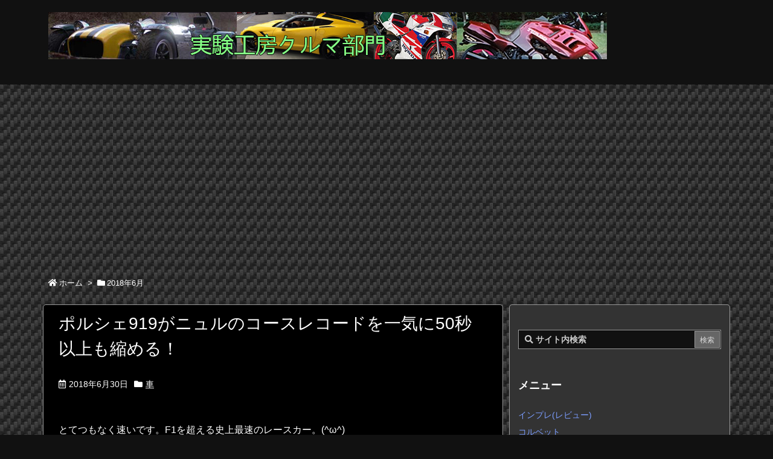

--- FILE ---
content_type: text/html; charset=UTF-8
request_url: https://sekiai.net/blog/archives/date/2018/06
body_size: 24602
content:
<!DOCTYPE html>
<html lang="ja" itemscope itemtype="https://schema.org/WebPage">
<head prefix="og: http://ogp.me/ns# article: http://ogp.me/ns/article# fb: http://ogp.me/ns/fb#">
<meta charset="UTF-8" />
<meta http-equiv="X-UA-Compatible" content="IE=edge" />
<meta name="viewport" content="width=device-width, initial-scale=1, user-scalable=yes" />
<meta name="robots" content="noindex,follow" />
<title>2018年6月 | 実験工房クルマ部門</title>
<meta name='robots' content='max-image-preview:large' />
<link rel='dns-prefetch' href='//ajax.googleapis.com' />
<link rel='dns-prefetch' href='//use.fontawesome.com' />
<link rel="canonical" href="https://sekiai.net/blog/archives/date/2018/06" />
<link rel="next" href="https://sekiai.net/blog/archives/date/2018/06/page/2" />
<link rel="pingback" href="https://sekiai.net/blog/xmlrpc.php" />
<link rel="manifest" href="https://sekiai.net/blog/luxe-manifest.json" />
<link rel="alternate" type="application/rss+xml" title="実験工房クルマ部門 RSS Feed" href="https://sekiai.net/blog/feed" />
<link rel="alternate" type="application/atom+xml" title="実験工房クルマ部門 Atom Feed" href="https://sekiai.net/blog/feed/atom" />
<link rel="preload" as="font" type="font/woff" href="//sekiai.net/blog/wp-content/themes/luxech/fonts/icomoon/fonts/icomoon.woff" crossorigin />
<meta name="description" content="実験工房クルマ部門 |  | NO:81" />
<meta name="theme-color" content="#4285f4">
<meta name="format-detection" content="telephone=no">
<meta property="og:type" content="website" />
<meta property="og:url" content="https://sekiai.net/blog/" />
<meta property="og:title" content="2018年6月 | 実験工房クルマ部門" />
<meta property="og:description" content="実験工房クルマ部門 |  | NO:81" />
<meta property="og:image" content="https://sekiai.net/blog/wp-content/themes/luxech/images/og.png" />
<meta property="og:image:width" content="880" />
<meta property="og:image:height" content="660" />
<meta property="og:site_name" content="実験工房クルマ部門" />
<meta property="og:locale" content="ja_JP" />
<meta name="twitter:card" content="summary" />
<meta name="twitter:domain" content="sekiai.net" />
<style id='wp-img-auto-sizes-contain-inline-css'>
img:is([sizes=auto i],[sizes^="auto," i]){contain-intrinsic-size:3000px 1500px}
/*# sourceURL=wp-img-auto-sizes-contain-inline-css */</style>
<noscript><link rel="stylesheet" id="nav-css" href="//sekiai.net/blog/wp-content/themes/luxeritas/styles/nav.min.css?v=1559728887" media="all" /></noscript>
<noscript><link rel="stylesheet" id="async-css" href="//sekiai.net/blog/wp-content/themes/luxeritas/style.async.min.css?v=1581654390" media="all" /></noscript>
<style id='wp-block-library-inline-css'>
:root{--wp-block-synced-color:#7a00df;--wp-block-synced-color--rgb:122,0,223;--wp-bound-block-color:var(--wp-block-synced-color);--wp-editor-canvas-background:#ddd;--wp-admin-theme-color:#007cba;--wp-admin-theme-color--rgb:0,124,186;--wp-admin-theme-color-darker-10:#006ba1;--wp-admin-theme-color-darker-10--rgb:0,107,160.5;--wp-admin-theme-color-darker-20:#005a87;--wp-admin-theme-color-darker-20--rgb:0,90,135;--wp-admin-border-width-focus:2px}@media (min-resolution:192dpi){:root{--wp-admin-border-width-focus:1.5px}}.wp-element-button{cursor:pointer}:root .has-very-light-gray-background-color{background-color:#eee}:root .has-very-dark-gray-background-color{background-color:#313131}:root .has-very-light-gray-color{color:#eee}:root .has-very-dark-gray-color{color:#313131}:root .has-vivid-green-cyan-to-vivid-cyan-blue-gradient-background{background:linear-gradient(135deg,#00d084,#0693e3)}:root .has-purple-crush-gradient-background{background:linear-gradient(135deg,#34e2e4,#4721fb 50%,#ab1dfe)}:root .has-hazy-dawn-gradient-background{background:linear-gradient(135deg,#faaca8,#dad0ec)}:root .has-subdued-olive-gradient-background{background:linear-gradient(135deg,#fafae1,#67a671)}:root .has-atomic-cream-gradient-background{background:linear-gradient(135deg,#fdd79a,#004a59)}:root .has-nightshade-gradient-background{background:linear-gradient(135deg,#330968,#31cdcf)}:root .has-midnight-gradient-background{background:linear-gradient(135deg,#020381,#2874fc)}:root{--wp--preset--font-size--normal:16px;--wp--preset--font-size--huge:42px}.has-regular-font-size{font-size:1em}.has-larger-font-size{font-size:2.625em}.has-normal-font-size{font-size:var(--wp--preset--font-size--normal)}.has-huge-font-size{font-size:var(--wp--preset--font-size--huge)}.has-text-align-center{text-align:center}.has-text-align-left{text-align:left}.has-text-align-right{text-align:right}.has-fit-text{white-space:nowrap!important}#end-resizable-editor-section{display:none}.aligncenter{clear:both}.items-justified-left{justify-content:flex-start}.items-justified-center{justify-content:center}.items-justified-right{justify-content:flex-end}.items-justified-space-between{justify-content:space-between}.screen-reader-text{border:0;clip-path:inset(50%);height:1px;margin:-1px;overflow:hidden;padding:0;position:absolute;width:1px;word-wrap:normal!important}.screen-reader-text:focus{background-color:#ddd;clip-path:none;color:#444;display:block;font-size:1em;height:auto;left:5px;line-height:normal;padding:15px 23px 14px;text-decoration:none;top:5px;width:auto;z-index:100000}html :where(.has-border-color){border-style:solid}html :where([style*=border-top-color]){border-top-style:solid}html :where([style*=border-right-color]){border-right-style:solid}html :where([style*=border-bottom-color]){border-bottom-style:solid}html :where([style*=border-left-color]){border-left-style:solid}html :where([style*=border-width]){border-style:solid}html :where([style*=border-top-width]){border-top-style:solid}html :where([style*=border-right-width]){border-right-style:solid}html :where([style*=border-bottom-width]){border-bottom-style:solid}html :where([style*=border-left-width]){border-left-style:solid}html :where(img[class*=wp-image-]){height:auto;max-width:100%}:where(figure){margin:0 0 1em}html :where(.is-position-sticky){--wp-admin--admin-bar--position-offset:var(--wp-admin--admin-bar--height,0px)}@media screen and (max-width:600px){html :where(.is-position-sticky){--wp-admin--admin-bar--position-offset:0px}}

/*# sourceURL=wp-block-library-inline-css */</style><style id='global-styles-inline-css' type='text/css'>
:root{--wp--preset--aspect-ratio--square: 1;--wp--preset--aspect-ratio--4-3: 4/3;--wp--preset--aspect-ratio--3-4: 3/4;--wp--preset--aspect-ratio--3-2: 3/2;--wp--preset--aspect-ratio--2-3: 2/3;--wp--preset--aspect-ratio--16-9: 16/9;--wp--preset--aspect-ratio--9-16: 9/16;--wp--preset--color--black: #000000;--wp--preset--color--cyan-bluish-gray: #abb8c3;--wp--preset--color--white: #ffffff;--wp--preset--color--pale-pink: #f78da7;--wp--preset--color--vivid-red: #cf2e2e;--wp--preset--color--luminous-vivid-orange: #ff6900;--wp--preset--color--luminous-vivid-amber: #fcb900;--wp--preset--color--light-green-cyan: #7bdcb5;--wp--preset--color--vivid-green-cyan: #00d084;--wp--preset--color--pale-cyan-blue: #8ed1fc;--wp--preset--color--vivid-cyan-blue: #0693e3;--wp--preset--color--vivid-purple: #9b51e0;--wp--preset--gradient--vivid-cyan-blue-to-vivid-purple: linear-gradient(135deg,rgb(6,147,227) 0%,rgb(155,81,224) 100%);--wp--preset--gradient--light-green-cyan-to-vivid-green-cyan: linear-gradient(135deg,rgb(122,220,180) 0%,rgb(0,208,130) 100%);--wp--preset--gradient--luminous-vivid-amber-to-luminous-vivid-orange: linear-gradient(135deg,rgb(252,185,0) 0%,rgb(255,105,0) 100%);--wp--preset--gradient--luminous-vivid-orange-to-vivid-red: linear-gradient(135deg,rgb(255,105,0) 0%,rgb(207,46,46) 100%);--wp--preset--gradient--very-light-gray-to-cyan-bluish-gray: linear-gradient(135deg,rgb(238,238,238) 0%,rgb(169,184,195) 100%);--wp--preset--gradient--cool-to-warm-spectrum: linear-gradient(135deg,rgb(74,234,220) 0%,rgb(151,120,209) 20%,rgb(207,42,186) 40%,rgb(238,44,130) 60%,rgb(251,105,98) 80%,rgb(254,248,76) 100%);--wp--preset--gradient--blush-light-purple: linear-gradient(135deg,rgb(255,206,236) 0%,rgb(152,150,240) 100%);--wp--preset--gradient--blush-bordeaux: linear-gradient(135deg,rgb(254,205,165) 0%,rgb(254,45,45) 50%,rgb(107,0,62) 100%);--wp--preset--gradient--luminous-dusk: linear-gradient(135deg,rgb(255,203,112) 0%,rgb(199,81,192) 50%,rgb(65,88,208) 100%);--wp--preset--gradient--pale-ocean: linear-gradient(135deg,rgb(255,245,203) 0%,rgb(182,227,212) 50%,rgb(51,167,181) 100%);--wp--preset--gradient--electric-grass: linear-gradient(135deg,rgb(202,248,128) 0%,rgb(113,206,126) 100%);--wp--preset--gradient--midnight: linear-gradient(135deg,rgb(2,3,129) 0%,rgb(40,116,252) 100%);--wp--preset--font-size--small: 13px;--wp--preset--font-size--medium: 20px;--wp--preset--font-size--large: 36px;--wp--preset--font-size--x-large: 42px;--wp--preset--spacing--20: 0.44rem;--wp--preset--spacing--30: 0.67rem;--wp--preset--spacing--40: 1rem;--wp--preset--spacing--50: 1.5rem;--wp--preset--spacing--60: 2.25rem;--wp--preset--spacing--70: 3.38rem;--wp--preset--spacing--80: 5.06rem;--wp--preset--shadow--natural: 6px 6px 9px rgba(0, 0, 0, 0.2);--wp--preset--shadow--deep: 12px 12px 50px rgba(0, 0, 0, 0.4);--wp--preset--shadow--sharp: 6px 6px 0px rgba(0, 0, 0, 0.2);--wp--preset--shadow--outlined: 6px 6px 0px -3px rgb(255, 255, 255), 6px 6px rgb(0, 0, 0);--wp--preset--shadow--crisp: 6px 6px 0px rgb(0, 0, 0);}:where(.is-layout-flex){gap: 0.5em;}:where(.is-layout-grid){gap: 0.5em;}body .is-layout-flex{display: flex;}.is-layout-flex{flex-wrap: wrap;align-items: center;}.is-layout-flex > :is(*, div){margin: 0;}body .is-layout-grid{display: grid;}.is-layout-grid > :is(*, div){margin: 0;}:where(.wp-block-columns.is-layout-flex){gap: 2em;}:where(.wp-block-columns.is-layout-grid){gap: 2em;}:where(.wp-block-post-template.is-layout-flex){gap: 1.25em;}:where(.wp-block-post-template.is-layout-grid){gap: 1.25em;}.has-black-color{color: var(--wp--preset--color--black) !important;}.has-cyan-bluish-gray-color{color: var(--wp--preset--color--cyan-bluish-gray) !important;}.has-white-color{color: var(--wp--preset--color--white) !important;}.has-pale-pink-color{color: var(--wp--preset--color--pale-pink) !important;}.has-vivid-red-color{color: var(--wp--preset--color--vivid-red) !important;}.has-luminous-vivid-orange-color{color: var(--wp--preset--color--luminous-vivid-orange) !important;}.has-luminous-vivid-amber-color{color: var(--wp--preset--color--luminous-vivid-amber) !important;}.has-light-green-cyan-color{color: var(--wp--preset--color--light-green-cyan) !important;}.has-vivid-green-cyan-color{color: var(--wp--preset--color--vivid-green-cyan) !important;}.has-pale-cyan-blue-color{color: var(--wp--preset--color--pale-cyan-blue) !important;}.has-vivid-cyan-blue-color{color: var(--wp--preset--color--vivid-cyan-blue) !important;}.has-vivid-purple-color{color: var(--wp--preset--color--vivid-purple) !important;}.has-black-background-color{background-color: var(--wp--preset--color--black) !important;}.has-cyan-bluish-gray-background-color{background-color: var(--wp--preset--color--cyan-bluish-gray) !important;}.has-white-background-color{background-color: var(--wp--preset--color--white) !important;}.has-pale-pink-background-color{background-color: var(--wp--preset--color--pale-pink) !important;}.has-vivid-red-background-color{background-color: var(--wp--preset--color--vivid-red) !important;}.has-luminous-vivid-orange-background-color{background-color: var(--wp--preset--color--luminous-vivid-orange) !important;}.has-luminous-vivid-amber-background-color{background-color: var(--wp--preset--color--luminous-vivid-amber) !important;}.has-light-green-cyan-background-color{background-color: var(--wp--preset--color--light-green-cyan) !important;}.has-vivid-green-cyan-background-color{background-color: var(--wp--preset--color--vivid-green-cyan) !important;}.has-pale-cyan-blue-background-color{background-color: var(--wp--preset--color--pale-cyan-blue) !important;}.has-vivid-cyan-blue-background-color{background-color: var(--wp--preset--color--vivid-cyan-blue) !important;}.has-vivid-purple-background-color{background-color: var(--wp--preset--color--vivid-purple) !important;}.has-black-border-color{border-color: var(--wp--preset--color--black) !important;}.has-cyan-bluish-gray-border-color{border-color: var(--wp--preset--color--cyan-bluish-gray) !important;}.has-white-border-color{border-color: var(--wp--preset--color--white) !important;}.has-pale-pink-border-color{border-color: var(--wp--preset--color--pale-pink) !important;}.has-vivid-red-border-color{border-color: var(--wp--preset--color--vivid-red) !important;}.has-luminous-vivid-orange-border-color{border-color: var(--wp--preset--color--luminous-vivid-orange) !important;}.has-luminous-vivid-amber-border-color{border-color: var(--wp--preset--color--luminous-vivid-amber) !important;}.has-light-green-cyan-border-color{border-color: var(--wp--preset--color--light-green-cyan) !important;}.has-vivid-green-cyan-border-color{border-color: var(--wp--preset--color--vivid-green-cyan) !important;}.has-pale-cyan-blue-border-color{border-color: var(--wp--preset--color--pale-cyan-blue) !important;}.has-vivid-cyan-blue-border-color{border-color: var(--wp--preset--color--vivid-cyan-blue) !important;}.has-vivid-purple-border-color{border-color: var(--wp--preset--color--vivid-purple) !important;}.has-vivid-cyan-blue-to-vivid-purple-gradient-background{background: var(--wp--preset--gradient--vivid-cyan-blue-to-vivid-purple) !important;}.has-light-green-cyan-to-vivid-green-cyan-gradient-background{background: var(--wp--preset--gradient--light-green-cyan-to-vivid-green-cyan) !important;}.has-luminous-vivid-amber-to-luminous-vivid-orange-gradient-background{background: var(--wp--preset--gradient--luminous-vivid-amber-to-luminous-vivid-orange) !important;}.has-luminous-vivid-orange-to-vivid-red-gradient-background{background: var(--wp--preset--gradient--luminous-vivid-orange-to-vivid-red) !important;}.has-very-light-gray-to-cyan-bluish-gray-gradient-background{background: var(--wp--preset--gradient--very-light-gray-to-cyan-bluish-gray) !important;}.has-cool-to-warm-spectrum-gradient-background{background: var(--wp--preset--gradient--cool-to-warm-spectrum) !important;}.has-blush-light-purple-gradient-background{background: var(--wp--preset--gradient--blush-light-purple) !important;}.has-blush-bordeaux-gradient-background{background: var(--wp--preset--gradient--blush-bordeaux) !important;}.has-luminous-dusk-gradient-background{background: var(--wp--preset--gradient--luminous-dusk) !important;}.has-pale-ocean-gradient-background{background: var(--wp--preset--gradient--pale-ocean) !important;}.has-electric-grass-gradient-background{background: var(--wp--preset--gradient--electric-grass) !important;}.has-midnight-gradient-background{background: var(--wp--preset--gradient--midnight) !important;}.has-small-font-size{font-size: var(--wp--preset--font-size--small) !important;}.has-medium-font-size{font-size: var(--wp--preset--font-size--medium) !important;}.has-large-font-size{font-size: var(--wp--preset--font-size--large) !important;}.has-x-large-font-size{font-size: var(--wp--preset--font-size--x-large) !important;}
/*# sourceURL=global-styles-inline-css */
</style>

<style id='classic-theme-styles-inline-css'>
/*! This file is auto-generated */
.wp-block-button__link{color:#fff;background-color:#32373c;border-radius:9999px;box-shadow:none;text-decoration:none;padding:calc(.667em + 2px) calc(1.333em + 2px);font-size:1.125em}.wp-block-file__button{background:#32373c;color:#fff;text-decoration:none}
/*# sourceURL=/wp-includes/css/classic-themes.min.css */</style>
<style id='luxech-inline-css'>
/*! Luxeritas WordPress Theme 3.5.11 - free/libre wordpress platform
 * @copyright Copyright (C) 2015 Thought is free. */*,*:before,*:after{box-sizing:border-box}@-ms-viewport{width:device-width}a:not([href]):not([tabindex]){color:inherit;text-decoration:none}a:not([href]):not([tabindex]):hover,a:not([href]):not([tabindex]):focus{color:inherit;text-decoration:none}a:not([href]):not([tabindex]):focus{outline:0}h1{font-size:2em;margin:.67em 0}small{font-size:80%}img{border-style:none;vertical-align:middle}hr{box-sizing:content-box;height:0;overflow:visible;margin-top:1rem;margin-bottom:1rem;border:0}pre{margin-top:0;margin-bottom:1rem;overflow:auto;-ms-overflow-style:scrollbar}code,pre{font-family:monospace,monospace;font-size:1em}ul ul,ol ul,ul ol,ol ol{margin-bottom:0}p{margin-top:0;margin-bottom:1rem}button{border-radius:0}button:focus{outline:1px dotted;outline:5px auto -webkit-focus-ring-color}input,button,select,optgroup,textarea{margin:0;font-family:inherit;font-size:inherit;line-height:inherit}button,input{overflow:visible}button,select{text-transform:none}button,html [type=button],[type=reset],[type=submit]{-webkit-appearance:button}button::-moz-focus-inner,[type=button]::-moz-focus-inner,[type=reset]::-moz-focus-inner,[type=submit]::-moz-focus-inner{padding:0;border-style:none}input[type=radio],input[type=checkbox]{box-sizing:border-box;padding:0}[type=number]::-webkit-inner-spin-button,[type=number]::-webkit-outer-spin-button{height:auto}[type=search]{outline-offset:-2px;-webkit-appearance:none}[type=search]::-webkit-search-cancel-button,[type=search]::-webkit-search-decoration{-webkit-appearance:none}textarea{overflow:auto;resize:vertical}label{display:inline-block;margin-bottom:.5rem}h1,h2,h3,h4,h5,h6{margin-top:0;margin-bottom:.5rem;font-family:inherit;font-weight:500;line-height:1.2;color:inherit}.container{width:100%;margin-right:auto;margin-left:auto}@media (min-width:768px){.container{max-width:720px}}@media (min-width:992px){.container{max-width:960px}}@media (min-width:1200px){.container{max-width:1140px}}.col-4,.col-6,.col-12{float:left;position:relative;width:100%;min-height:1px;padding-right:15px;padding-left:15px}.col-12{-webkit-box-flex:0;-ms-flex:0 0 100%;flex:0 0 100%;max-width:100%}.col-6{-webkit-box-flex:0;-ms-flex:0 0 50%;flex:0 0 50%;max-width:50%}.col-4{-webkit-box-flex:0;-ms-flex:0 0 33.333333%;flex:0 0 33.333333%;max-width:33.333333%}.clearfix:after{display:block;clear:both;content:""}.pagination{display:-webkit-box;display:-ms-flexbox;display:flex;padding-left:0;list-style:none;border-radius:.25rem}table{border-collapse:collapse}caption{padding-top:.75rem;padding-bottom:.75rem;color:#6c757d;text-align:left;caption-side:bottom}th{text-align:left}.fa,.fas,.far,.fal,.fab{-moz-osx-font-smoothing:grayscale;-webkit-font-smoothing:antialiased;display:inline-block;font-style:normal;font-variant:normal;text-rendering:auto;line-height:1}.fa-fw{text-align:center;width:1.25em}.fa-pull-left{float:left}.fa-pull-right{float:right}.fa.fa-pull-left,.fas.fa-pull-left,.far.fa-pull-left,.fal.fa-pull-left,.fab.fa-pull-left{margin-right:.3em}.fa.fa-pull-right,.fas.fa-pull-right,.far.fa-pull-right,.fal.fa-pull-right,.fab.fa-pull-right{margin-left:.3em}.fa-spin{-webkit-animation:fa-spin 2s infinite linear;animation:fa-spin 2s infinite linear}@-webkit-keyframes fa-spin{0%{-webkit-transform:rotate(0deg);transform:rotate(0deg)}100%{-webkit-transform:rotate(360deg);transform:rotate(360deg)}}@keyframes fa-spin{0%{-webkit-transform:rotate(0deg);transform:rotate(0deg)}100%{-webkit-transform:rotate(360deg);transform:rotate(360deg)}}.fa-rotate-180{-ms-filter:'progid:DXImageTransform.Microsoft.BasicImage(rotation=2)';-webkit-transform:rotate(180deg);transform:rotate(180deg)}.fa-angle-double-left:before{content:'\f100'}.fa-angle-double-right:before{content:'\f101'}.fa-angle-double-up:before{content:'\f102'}.fa-arrow-circle-up:before{content:'\f0aa'}.fa-arrow-left:before{content:'\f060'}.fa-arrow-right:before{content:'\f061'}.fa-arrow-up:before{content:'\f062'}.fa-bars:before{content:'\f0c9'}.fa-calendar-alt:before{content:'\f073'}.fa-caret-right:before{content:'\f0da'}.fa-caret-square-up:before{content:'\f151'}.fa-caret-up:before{content:'\f0d8'}.fa-chevron-circle-up:before{content:'\f139'}.fa-chevron-up:before{content:'\f077'}.fa-clock:before{content:'\f017'}.fa-comment:before{content:'\f075'}.fa-comments:before{content:'\f086'}.fa-exchange-alt:before{content:'\f362'}.fa-exclamation-triangle:before{content:'\f071'}.fa-external-link-square-alt:before{content:'\f360'}.fa-facebook-f:before{content:'\f39e'}.fa-file:before{content:'\f15b'}.fa-file-alt:before{content:'\f15c'}.fa-folder:before{content:'\f07b'}.fa-folder-open:before{content:'\f07c'}.fa-get-pocket:before{content:'\f265'}.fa-google-plus-g:before{content:'\f0d5'}.fa-home:before{content:'\f015'}.fa-id-card:before{content:'\f2c2'}.fa-instagram:before{content:'\f16d'}.fa-linkedin-in:before{content:'\f0e1'}.fa-list:before{content:'\f03a'}.fa-minus-square:before{content:'\f146'}.fa-pencil-alt:before{content:'\f303'}.fa-pinterest-p:before{content:'\f231'}.fa-plus-square:before{content:'\f0fe'}.fa-redo-alt:before{content:'\f2f9'}.fa-reply-all:before{content:'\f122'}.fa-rss:before{content:'\f09e'}.fa-search:before{content:'\f002'}.fa-smile:before{content:'\f118'}.fa-spinner:before{content:'\f110'}.fa-sync-alt:before{content:'\f2f1'}.fa-tag:before{content:'\f02b'}.fa-tags:before{content:'\f02c'}.fa-th-list:before{content:'\f00b'}.fa-times:before{content:'\f00d'}.fa-twitter:before{content:'\f099'}.fa-youtube:before{content:'\f167'}@font-face{font-family:'Font Awesome 5 Brands';font-style:normal;font-weight:400;font-display:swap;src:url('//use.fontawesome.com/releases/v5.5.0/webfonts/fa-brands-400.eot');src:url('//use.fontawesome.com/releases/v5.5.0/webfonts/fa-brands-400.eot') format('embedded-opentype'),url('//use.fontawesome.com/releases/v5.5.0/webfonts/fa-brands-400.woff2') format('woff2'),url('//use.fontawesome.com/releases/v5.5.0/webfonts/fa-brands-400.woff') format('woff'),url('//use.fontawesome.com/releases/v5.5.0/webfonts/fa-brands-400.ttf') format('truetype'),url('//use.fontawesome.com/releases/v5.5.0/webfonts/fa-brands-400.svg#fontawesome') format('svg')}.fab{font-family:'Font Awesome 5 Brands'}@font-face{font-family:'Font Awesome 5 Free';font-style:normal;font-weight:400;font-display:swap;src:url('//use.fontawesome.com/releases/v5.5.0/webfonts/fa-regular-400.eot');src:url('//use.fontawesome.com/releases/v5.5.0/webfonts/fa-regular-400.eot') format('embedded-opentype'),url('//use.fontawesome.com/releases/v5.5.0/webfonts/fa-regular-400.woff2') format('woff2'),url('//use.fontawesome.com/releases/v5.5.0/webfonts/fa-regular-400.woff') format('woff'),url('//use.fontawesome.com/releases/v5.5.0/webfonts/fa-regular-400.ttf') format('truetype'),url('//use.fontawesome.com/releases/v5.5.0/webfonts/fa-regular-400.svg#fontawesome') format('svg')}.far{font-family:'Font Awesome 5 Free';font-weight:400}@font-face{font-family:'Font Awesome 5 Free';font-style:normal;font-weight:900;font-display:swap;src:url('//use.fontawesome.com/releases/v5.5.0/webfonts/fa-solid-900.eot');src:url('//use.fontawesome.com/releases/v5.5.0/webfonts/fa-solid-900.eot') format('embedded-opentype'),url('//use.fontawesome.com/releases/v5.5.0/webfonts/fa-solid-900.woff2') format('woff2'),url('//use.fontawesome.com/releases/v5.5.0/webfonts/fa-solid-900.woff') format('woff'),url('//use.fontawesome.com/releases/v5.5.0/webfonts/fa-solid-900.ttf') format('truetype'),url('//use.fontawesome.com/releases/v5.5.0/webfonts/fa-solid-900.svg#fontawesome') format('svg')}.fa,.fas{font-family:'Font Awesome 5 Free';font-weight:900}@font-face{font-family:'icomoon';src:url('/blog/wp-content/themes/luxech/fonts/icomoon/fonts/icomoon.eot');src:url('/blog/wp-content/themes/luxech/fonts/icomoon/fonts/icomoon.eot') format('embedded-opentype'),url('/blog/wp-content/themes/luxech/fonts/icomoon/fonts/icomoon.woff') format('woff'),url('/blog/wp-content/themes/luxech/fonts/icomoon/fonts/icomoon.ttf') format('truetype'),url('/blog/wp-content/themes/luxech/fonts/icomoon/fonts/icomoon.svg') format('svg');font-weight:400;font-style:normal;font-display:swap}[class^=ico-],[class*=" ico-"]{font-family:'icomoon' !important;speak:none;font-style:normal;font-weight:400;font-variant:normal;text-transform:none;line-height:1;-webkit-font-smoothing:antialiased;-moz-osx-font-smoothing:grayscale}.ico-feedly:before{content:"\e600"}.ico-feedly-o:before{content:"\e601"}.ico-feedly-square:before{content:"\e602"}.ico-line:before{content:"\e700"}.ico-line-square:before{content:"\e701"}*{margin:0;padding:0}a:hover,.term img,a:hover,.term img:hover{transition:opacity .3s,transform .5s}a:hover img{opacity:.8}hr{border-top:1px dotted #ddd}img,video,object,canvas,svg{max-width:100%;height:auto;box-sizing:content-box}.no-js img.lazy{display:none!important}pre,ul,ol{margin:0 0 1.6em}pre{margin-bottom:30px}blockquote,.wp-block-quote{display:block;position:relative;overflow:hidden;margin:1.6em 5px;padding:25px;font-size:14px;font-size:1.4rem;background:#666;border:0;border-radius:6px;box-shadow:0 5px 5px 0 rgba(18,63,82,.035),0 0 0 1px rgba(176,181,193,.2)}blockquote:after{content:"\275b\275b";display:block;position:absolute;font-family:Arial,sans-serif;font-size:200px;line-height:1em;left:-25px;top:-15px;opacity:.1}blockquote cite,.wp-block-quote cite{display:block;text-align:right;font-family:serif;font-size:.9em;font-style:oblique;color:#fff}.wp-block-quote:not(.is-large):not(.is-style-large){border:0}blockquote ol:first-child,blockquote p:first-child,blockquote ul:first-child{margin-top:5px}blockquote ol:last-child,blockquote p:last-child,blockquote ul:last-child{margin-bottom:5px}[type=submit],[type=text],[type=email],.reply a{display:inline;line-height:1;vertical-align:middle;padding:12px 12px 11px;max-width:100%}.reply a,[type=submit],div[class$=-w] ul[class*=sns] li a,.widget_categories select,.widget_archive select{color:#ddd;font-weight:400;background:#666;border:1px solid #999}div[class$=-w] ul[class*=sns] li a{color:#111;background:#ccc;border:1px solid #111}option,textarea,[type=text],[type=email],[type=search]{color:inherit;background:#111;border:1px solid #999}[type=search]{-webkit-appearance:none;outline-offset:-2px;line-height:1;border-radius:0}[type=search]::-webkit-search-cancel-button,[type=search]::-webkit-search-decoration{display:none}textarea{padding:8px;max-width:100%}.cboth{clear:both}.bold{font-weight:700}.wp-caption{margin-bottom:1.6em;max-width:100%}.wp-caption img[class*=wp-image-]{display:block;margin:0}.post .wp-caption-text,.post .wp-caption-dd{font-size:12px;font-size:1.2rem;line-height:1.5;margin:0;padding:.5em 0}.sticky .posted-on{display:none}.bypostauthor>article .fn:after{content:"";position:relative}.screen-reader-text{clip:rect(1px,1px,1px,1px);height:1px;overflow:hidden;position:absolute !important;width:1px}strong{font-weight:700}em{font-style:italic}.alignleft{display:inline;float:left}.alignright{display:inline;float:right}.aligncenter{display:block;margin-right:auto;margin-left:auto}blockquote.alignleft,.wp-caption.alignleft,img.alignleft{margin:.4em 1.6em 1.6em 0}blockquote.alignright,.wp-caption.alignright,img.alignright{margin:.4em 0 1.6em 1.6em}blockquote.aligncenter,.wp-caption.aligncenter,img.aligncenter{clear:both;margin-top:.4em;margin-bottom:1.6em}.wp-caption.alignleft,.wp-caption.alignright,.wp-caption.aligncenter{margin-bottom:1.2em}img[class*=wp-image-],img[class*=attachment-]{max-width:100%;height:auto}.gallery-item{display:inline-block;text-align:left;vertical-align:top;margin:0 0 1.5em;padding:0 1em 0 0;width:50%}.gallery-columns-1 .gallery-item{width:100%}.gallery-columns-2 .gallery-item{max-width:50%}@media screen and (min-width:30em){.gallery-item{max-width:25%}.gallery-columns-1 .gallery-item{max-width:100%}.gallery-columns-2 .gallery-item{max-width:50%}.gallery-columns-3 .gallery-item{max-width:33.33%}.gallery-columns-4 .gallery-item{max-width:25%}}.gallery-caption{display:block;font-size:12px;font-size:1.2rem;line-height:1.5;padding:.5em 0}.wp-block-image{margin:0 0 1.6em}#head-in{padding-top:28px;background:#111}.band{position:absolute;top:0;left:0;right:0}div[id*=head-band]{margin:auto;height:28px;line-height:28px;overflow:hidden;background:#333;border-bottom:1px solid #999}.band-menu{position:relative;margin:auto}.band-menu ul{font-size:1px;margin:0 -5px 0 0;position:absolute;right:10px;list-style:none}.band-menu li{display:inline-block;vertical-align:middle;font-size:12px;font-size:1.2rem;margin:0 3px;line-height:1}.band-menu li a{color:#fff;text-decoration:none}.band-menu li a:hover{color:#09f}.band-menu .menu-item a:before{display:inline;margin:5px;line-height:1;font-family:'Font Awesome 5 Free';content:"\f0da";font-weight:900}div[id*=head-band] .snsf{display:block;min-width:28px;height:20px;margin:-2px -6px 0 0;text-align:center}div[id*=head-band] .snsf a{display:block;height:100%;width:100%;text-decoration:none;letter-spacing:0;font-family:Verdana,Arial,Helvetica,Roboto;padding:4px;border-radius:2px}#sitename{display:inline-block;max-width:100%;margin:0 0 12px;font-size:28px;font-size:2.8rem;line-height:1.4}#sitename a{color:inherit;text-decoration:none}.desc{line-height:1.4}.info{padding:20px 10px;overflow:hidden}.logo,.logo-up{margin:15px auto -10px auto;text-align:center}.logo-up{margin:15px auto 0 auto}#header .head-cover{margin:auto}#header #gnavi,#foot-in{margin:auto}#nav{margin:0;padding:0;border-top:1px solid #999;border-bottom:1px solid #999;position:relative;z-index:20}#nav,#gnavi ul,#gnavi li a,.mobile-nav{color:#fff;background:#333}#gnavi .mobile-nav{display:none}#gnavi .nav-menu{display:block}#gnavi ul{margin:0;text-indent:0;white-space:nowrap}#gnavi li,#gnavi li a{display:block;text-decoration:none;text-align:center}#gnavi li{float:left;position:relative;list-style-type:none}#gnavi li:hover>a,#gnavi li:hover>a>span,div.mobile-nav:hover,ul.mobile-nav li:hover{color:#fff;background:#09f}#gnavi li ul{display:none}#gnavi .current-menu-item>a,#gnavi .current-menu-ancestor>a,#gnavi .current_page_item>a,#gnavi .current_page_ancestor>a{background:none repeat scroll 0 0 #000;color:#fff}@media (min-width:992px){#gnavi ul{display:-webkit-box;display:-ms-flexbox;display:flex;-ms-flex-wrap:wrap;flex-wrap:wrap}#gnavi li{-webkit-box-flex:0 0 auto;-ms-flex:0 0 auto;flex:0 0 auto;min-width:1px;background:#09f}#gnavi div>ul>li{background:0 0}#gnavi li span{display:block}#gnavi div>ul>li>a>span{transition:.4s;border-bottom:0;padding:16px 18px}#gnavi li>ul{display:none;margin:0;padding:1px 0 0;border-right:1px solid #ccc;border-left:1px solid #ccc;background:0 0;position:absolute;top:100%;z-index:1}#gnavi li li{width:100%;min-width:160px}#gnavi li li span{border-bottom:1px solid #ccc;font-size:13px;font-size:1.3rem;padding:10px 15px;width:100%;text-align:left}#gnavi li li ul{padding:0;border-top:1px solid #ccc;overflow:hidden;top:-1px;left:100%}#gnavi ul ul>li[class*=children]>a>span:after{font-family:'Font Awesome 5 Free';content:"\f0da";font-weight:900;position:absolute;right:6px}}@media (max-width:991px){#gnavi ul.mobile-nav{display:table;table-layout:fixed;width:100%;margin:0;border:0}#gnavi div.mobile-nav{display:block;padding:8px 20px;cursor:pointer}#gnavi .mobile-nav li{display:table-cell;text-align:center;padding:8px 10px;border:0;float:none}#gnavi .mobile-nav li i{font-size:18px;font-size:1.8rem;font-style:normal}#gnavi ul{display:none;border:0;border-bottom:solid 1px #ccc}#gnavi li{display:block;float:none;width:100%;padding-left:0;text-align:left;line-height:1.2;border-top:1px solid #ccc;list-style:disc inside}#gnavi li:hover>a>span{background:0 0}#gnavi p{font-size:12px;font-size:1.2rem;line-height:1;margin:6px 0 0}}#primary{border:1px solid transparent}#section,.grid{margin:0 10px 20px 0}.grid{padding:45px 68px;background:#333;border:1px solid #999}#breadcrumb{margin:20px 0 15px;padding:10px}#breadcrumb,#breadcrumb a{color:#fff;text-decoration:none}#breadcrumb a:hover{text-decoration:underline}#breadcrumb h1,#breadcrumb li{display:inline;list-style-type:none;font-size:13px;font-size:1.3rem}#breadcrumb i{margin-right:3px}#breadcrumb i.arrow{margin:0 8px}.term{margin-right:10px}.term img{float:left;max-width:40%;height:auto;margin-bottom:15px;background:inherit;border:1px solid #ddd;border-radius:4px;box-shadow:0 0 2px 1px rgba(255,255,255,1) inset}.term img:hover{border-color:#06c}#related .term img{padding:1px;width:100px;height:100px}.read-more-link,.read-more-link i{text-decoration:underline}#list .toc{margin:0 0 25px}#list .excerpt{margin:0 0 12px;line-height:1.8}.exsp{display:inline}#list .read-more{clear:both;line-height:1;margin:35px 0 30px;text-align:right}#list .read-more{margin:0}@media (max-width:575px){.read-more-link{background:#333;border:1px solid #aaa}.read-more-link:hover{color:red;background:#444;text-decoration:none}}.meta,.post .meta{margin:0;font-size:14px;font-size:1.4rem;color:#fff;margin-bottom:35px;line-height:1.6;vertical-align:middle;padding:16px 0}.meta a{color:#fff;text-decoration:underline}.meta i{margin:0 5px 0 10px}.meta i:first-child{margin-left:0}.meta-box{margin:30px 10px}.toc .meta-u,.post .meta-u{line-height:1.4;background:0 0;border:0;margin:0 0 10px;padding:0}.post .meta-u{overflow:hidden;text-align:right}#paging{margin:auto;text-align:center}#paging ul{padding:0}#paging i{font-weight:700}#paging .not-allow i{font-weight:400;opacity:.3}.pagination{display:-webkit-box;display:-ms-flexbox;display:flex;-webkit-box-pack:center;-ms-flex-pack:center;justify-content:center;margin:0}.pagination li{-webkit-box-flex:1 1 42px;-ms-flex:1 1 42px;flex:1 1 42px;max-width:42px;min-width:27px;float:left}.pagination>li>a,.pagination>li>span{display:inline-block;width:100%;padding:6px 0;color:inherit;background:#333;border:1px solid #ccc;border-right:0}.pagination>li:last-child>a,.pagination>li:last-child>span,.pagination>.not-allow:first-child>span:hover{border-right:1px solid #ccc}.pagination>.active>span,.pagination>li>a:hover{color:#fff;background:#dc143c}.pagination>.active>span:hover,.pagination>.not-allow>span:hover{cursor:text}.post #paging{margin:20px 0 40px}.post{font-size:16px;font-size:1.6rem;padding-bottom:10px;line-height:1.8}.post p{margin:0 0 1.6em}.post a{text-decoration:underline}.post h2,.post h3,.post h4,.post h5,.post h6{line-height:1.4;margin-top:35px;margin-bottom:30px}.post h1:first-child{margin-top:0}.post h2:first-child,.post h3:first-child{margin-top:30px}.post h2{border-left:8px solid #aaa;font-size:24px;font-size:2.4rem;padding:8px 20px}.post h3{font-size:22px;font-size:2.2rem;padding:2px 15px;margin-left:5px;border-left:2px #aaa solid}.post h4{font-size:18px;font-size:1.8rem;padding:0 12px;border:0;border-left:solid 12px #aaa}.post table{margin-bottom:30px}.post td,.post th{padding:8px 10px;border:1px solid #ccc}.post th{text-align:center;background:#f5f4f3}.post ul,.post ol{padding:0 0 0 30px}.post .vcard{text-align:right}.post .vcard i{margin-right:8px}.entry-title,#front-page-title{font-size:28px;font-size:2.8rem;line-height:1.5;background:0 0;border:none;margin:0 0 10px;padding:0}.entry-title a{color:inherit;text-decoration:none}.entry-title a:hover{color:#dc143c}#sns-tops{margin:-25px 0 45px}#sns-bottoms{margin:16px 0 0}#bottom-area #sns-bottoms{margin-bottom:0}.sns-msg h2{display:inline-block;margin:0 0 0 5px;padding:0 8px;line-height:1;font-size:16px;font-size:1.6rem;background:0 0;border:none;border-bottom:5px solid #c8c7c6}#pnavi{clear:both;padding:0;border:1px solid #ddd;background:#333;height:auto;overflow:hidden}#pnavi .next,#pnavi .prev{position:relative}#pnavi .next{text-align:right;border-bottom:1px solid #999}#pnavi i{font-size:22px;font-size:2.2rem}#pnavi .next-arrow,#pnavi .prev-arrow{font-size:16px;font-size:1.6rem;position:absolute;top:10px}#pnavi .next-arrow{left:20px}#pnavi .prev-arrow{right:20px}#pnavi .ntitle,#pnavi .ptitle{margin-top:32px}#pnavi img{height:100px;width:100px;border:1px solid #999;border-radius:8px}#pnavi a{display:block;padding:15px 30px;overflow:hidden;text-decoration:none;color:#888786;min-height:132px}#pnavi a:hover{color:#dc143c}#pnavi a>img,#pnavi a:hover>img{transition:opacity .4s,transform .4s}#pnavi a:hover>img{border-color:#337ab7}#pnavi .block-span{display:block;margin-top:35px}#pnavi .next img,#pnavi .no-img-next i{float:right;margin:0 0 0 10px}#pnavi .prev img,#pnavi .no-img-prev i{float:left;margin:0 10px 0 0}#pnavi i.navi-home,#pnavi .no-img-next i,#pnavi .no-img-prev i{height:100px}#pnavi i.navi-home{font-size:96px;padding:2px 0 2px 25px}#pnavi .no-img-next i,#pnavi .no-img-prev i{font-size:70px;padding:15px 0 15px 25px}@media (min-width:1200px),(min-width:540px) and (max-width:991px){#pnavi .next,#pnavi .prev,#pnavi .next a,#pnavi .prev a{padding-bottom:32767px;margin-bottom:-32752px}#pnavi .next,#pnavi .prev{margin-bottom:-32767px;width:50%}#pnavi .next{float:right;border-left:1px solid #999}}.related,.discussion,.tb{font-size:24px;font-size:2.4rem;line-height:2;margin:0 0 15px}.related i,.discussion i,.tb i{margin-right:10px}#related{padding:0}#related .term img{float:left;margin:8px 10px 8px 0}#related h3{font-size:16px;font-size:1.6rem;font-weight:700;padding:0;margin:10px 0 10px 10px;border:none}#related h3 a{color:inherit;text-decoration:none;line-height:1.6}#related h3 a:hover{color:#09f}#related .toc{padding:10px 0;border-top:1px dotted #ccc}#related .toc:first-child{border-top:none}#related p{margin:10px;font-size:13px;font-size:1.3rem}#related .excerpt p{opacity:.7}#comments h3{font-size:16px;font-size:1.6rem;border:none;padding:10px 0;margin-bottom:10px}#comments h3 i{font-size:22px;font-size:2.2rem;margin-right:10px}.comments-list,.comments-list li{border-bottom:1px solid #999}.comments-list li{margin-bottom:20px}.comments-list .comment-body{padding-bottom:20px}.comments-list li:last-child{margin-bottom:0;padding-bottom:0;border:none}#comments p{font-size:14px;font-size:1.4rem;margin:20px 0}#comments label{display:block}.comment-author.vcard .avatar{display:block;float:left;margin:0 10px 20px 0}.comment-meta{margin-bottom:40px}.comment-meta:after{content:" ";clear:both}.fn{line-height:1.6;font-size:15px;font-size:1.5rem}.says{margin-left:10px}.commentmetadata{font-size:14px;font-size:1.4rem;height:15px;padding:10px 10px 10px 0}.reply a{display:block;text-decoration:none;text-align:center;width:65px;margin:0 0 0 auto}.comments-list{padding-left:0;list-style-type:none}.comments-list li.depth-1>ul.children{padding-left:30px}.comments-list li{list-style-type:none}#comments .no-comments{margin:0 0 20px;padding:10px 20px 30px;border-bottom:1px solid #999}#c-paging{text-align:center;padding:0 0 20px;border-bottom:1px solid #ccc}#respond{font-size:16px;font-size:1.6rem}#commentform .tags{padding:10px;font-size:13px;font-size:1.3rem}#comments textarea{margin-bottom:10px;width:100%}#comments .form-submit{margin:0}#comments [type=submit]{color:#fff;background:#666;padding:18px 18px 17px}#comments [type=submit]:hover{background:#dc143c}#trackback input{width:100%;margin:0 0 10px}#list-title{margin:0 0 40px;font-size:28px;font-size:2.8rem;font-weight:400}#section .grid #list-title{margin:0}div[id*=side-],#col3{padding:20px 0;border:1px solid #999;background:#333}#side .widget,#col3 .widget{word-break:break-all;margin:0 6px;padding:20px 7px;border:1px solid transparent}#side ul,#col3 ul{margin-bottom:0}#side ul li,#col3 ul li{list-style-type:none;line-height:2;margin:0;padding:0}#side ul li li,#col3 ul li li{margin-left:16px}#side h3,#col3 h3,#side h4,#col3 h4{font-size:18px;font-size:1.8rem;font-weight:700;color:#fff;margin:4px 0 20px;padding:4px 0}.search-field{border:1px solid #999}#wp-calendar{background:#333}#wp-calendar caption{color:inherit;background:#111}#wp-calendar #today{background:#504139}#wp-calendar .pad{background:#222}#footer{clear:both;background:#111;border-top:1px solid #999;z-index:10}.row{margin:0}#foot-in{padding:25px 0}#foot-in a{color:#fff}#foot-in h4{font-size:18px;font-size:1.8rem;font-weight:700;margin:15px 0;padding:4px 10px;border-left:8px solid #999}#foot-in ul li{list-style-type:none;line-height:1.8;margin:0 10px;padding:0}#foot-in ul li li{margin-left:15px}#copyright{font-size:12px;font-size:1.2rem;padding:20px 0;color:#fff;background:#111;clear:both}#footer .copy{font-size:12px;font-size:1.2rem;line-height:1;margin:20px 0 0;text-align:center}#footer .copy a{color:inherit}#footer #thk{margin:20px 0;font-size:11px;font-size:1.1rem;word-spacing:-1px}#page-top{position:fixed;bottom:14px;right:14px;font-weight:700;background:#656463;text-decoration:none;color:#fff;padding:16px 20px;text-align:center;display:none;opacity:.5;cursor:pointer;z-index:30}#page-top:hover{text-decoration:none;opacity:1}.i-video,.i-embed{display:block;position:relative;overflow:hidden}.i-video{padding-top:25px;padding-bottom:56.25%}.i-video iframe,.i-video object,.i-video embed{position:absolute;top:0;left:0;height:100%;width:100%}.i-embed iframe{width:100%}.head-under{margin-top:20px}.head-under,.post-title-upper,.post-title-under{margin-bottom:20px}.posts-under-1{padding:20px 0}.posts-under-2{padding-bottom:40px}#sitemap li{border-left:1px solid #fff}.recentcomments a{display:inline;padding:0;margin:0}#main{-webkit-box-flex:0 1 772px;-ms-flex:0 1 772px;flex:0 1 772px;max-width:772px;min-width:1px;float:left}#side{-webkit-box-flex:0 0 366px;-ms-flex:0 0 366px;flex:0 0 366px;width:366px;min-width:1px;float:right}@media (min-width:992px){#primary,#field{display:-webkit-box;display:-ms-flexbox;display:flex}#breadcrumb,.head-cover{display:block !important}#sitename img{margin:0}}@media screen and (min-width:768px){.logo,#head-band-in,div[id*=head-band] .band-menu,#header .head-cover,#header #gnavi,#foot-in{max-width:720px}}@media screen and (min-width:992px){.logo,#head-band-in,div[id*=head-band] .band-menu,#header .head-cover,#header #gnavi,#foot-in{max-width:960px}}@media screen and (min-width:992px) and (max-width:1199px){#main{-webkit-box-flex:0 1 592px;-ms-flex:0 1 592px;flex:0 1 592px;max-width:592px;min-width:1px}}@media screen and (min-width:1200px){.logo,#head-band-in,div[id*=head-band] .band-menu,#header .head-cover,#header #gnavi,#foot-in{max-width:1140px}#list .term img{width:auto;height:auto;margin-right:20px}}@media screen and (max-width:1199px){#list .term img{max-width:40%;height:auto;margin-right:20px}}@media print,(max-width:991px){#primary,#main,#side{display:block;width:100%;float:none;clear:both}div[id*=head-band]{padding:0 5px}#header #gnavi{padding-left:0;padding-right:0}#main{margin-bottom:30px}#section{margin-right:0}.grid,#side .widget,#col3 .widget{padding-left:20px;padding-right:20px}.grid{margin:0 0 20px}#side .widget,#col3 .widget{margin-left:0;margin-right:0}#related .toc{margin-right:15px}.comments-list li.depth-1>ul.children{padding-left:0}#foot-in{padding:0}#foot-in .col-xs-4,#foot-in .col-xs-6,#foot-in .col-xs-12{display:none}div[id*=side-]{margin-bottom:20px}#side-scroll{max-width:32767px}}@media (max-width:575px){.grid,#side .widget,#col3 .widget{padding-left:7px;padding-right:7px}.meta,.post .meta{font-size:12px;font-size:1.2rem}#side li a,#col3 li a{padding:14px}#list .term img{max-width:30%;height:auto;margin:0 15px 25px 0}#list .excerpt{padding-left:0;margin:0 0 40px}.excerpt p{display:inline}.excerpt br{display:none}.read-more-link{display:block;clear:both;padding:12px;font-size:12px;font-size:1.2rem;text-align:center;white-space:nowrap;overflow:hidden}.read-more-link,.read-more-link i{text-decoration:none}#list .term img{margin-bottom:30px}#list .read-more-link{margin:20px 0 0}#sitename{font-size:22px;font-size:2.2rem}.entry-title,#front-page-title,.post h2,.post h3,.related,.discussion,.tb{font-size:18px;font-size:1.8rem}#page-top{font-size:20px;font-size:2rem;padding:8px 14px}.ptop{display:none}}div[class*=sns-]{margin:0;padding:0}div[class*=sns-] li{margin:5px 0;list-style-type:none;cursor:pointer}div[class*=sns-] .clearfix{padding:0}div[class*=sns-] i{max-width:16px}.sns-c,.sns-w{display:table;width:100%;table-layout:fixed}.snsb{padding:0;margin:0;letter-spacing:-.4em}.snsb li{display:inline-block;letter-spacing:normal;white-space:nowrap;list-style-type:none;vertical-align:top}.sns-c .snsb li,.sns-w .snsb li{position:relative;max-width:94px;padding:1px;height:32px}.sns-c .snsb li a,.sns-w .snsb li a{display:block;position:relative;margin:auto;padding:9px 3px 0;height:32px;width:82px;line-height:1;font-family:Verdana,Arial,Helvetica,Roboto;font-size:13px;font-size:1.3rem;letter-spacing:-1px;text-decoration:none;border-radius:3px}.sns-c .snsb li a{color:#fff;background:#000;box-shadow:1px 1px 3px 0 rgba(0,0,0,.3)}.sns-c .snsb li a:hover{opacity:.6}.sns-w .snsb li a:hover{background:#f8f8f8;opacity:.7}.sns-c .snsb li,.sns-w .snsb li{margin:3px 2px 0 0}.sns-n .snsb li:last-child{margin-right:0}.sns-c .fa-hatena,.sns-w .fa-hatena{font-weight:700;font-family:Verdana,Arial,Helvetica,Roboto}.sns-c .snsb a,.sns-w .snsb a{text-align:center}.sns-c .snsb i,.sns-w .snsb i{margin-right:2px}.sns-c .snsb .twitter a{background:#55acee}.sns-c .snsb .facebook a{background:#3b5998}.sns-c .snsb .linkedin a{background:#0479b4}.sns-c .snsb .pinit a{background:#bd081c}.sns-c .snsb .hatena a{background:#3c7dd1}.sns-c .snsb .pocket a{background:#ee4257}.sns-c .snsb .line a{background:#00c300}.sns-c .snsb .rss a{background:#fe9900}.sns-c .snsb .feedly a{background:#87bd33}.sns-w .snsb .twitter a{color:#55acee}.sns-w .snsb .facebook a{color:#3b5998}.sns-w .snsb .linkedin a{color:#0479b4}.sns-w .snsb .pinit a{color:#bd081c}.sns-w .snsb .hatena a{color:#3c7dd1}.sns-w .snsb .pocket a{color:#ee4257}.sns-w .snsb .line a{color:#00c300}.sns-w .snsb .rss a{color:#fe9900}.sns-w .snsb .feedly a{color:#87bd33}.snscnt{display:block;position:absolute;right:0;top:-25px;width:82px;padding:3px 0;font-size:11px;font-size:1.1rem;border:1px solid #bbb;border-radius:3px;background:#fdfdfd;color:#333}.sns-w .snscnt{right:-1px}.snscnt i{margin:0 !important}.snscnt:after,.snscnt:before{top:100%;left:50%;border:solid transparent;content:" ";height:0;width:0;position:absolute}.snscnt:after{border-color:rgba(255,255,255,0);border-top-color:#fff;border-width:2px;margin-left:-2px}.snscnt:before{border-color:rgba(153,153,153,0);border-top-color:#bbb;border-width:4px;margin-left:-4px}@media screen and (max-width:765px),screen and (min-width:992px) and (max-width:1200px){.snscnt{max-width:43px}.sns-w .snsb li{max-width:46px}.sns-c .snsb li a,.sns-w .snsb li a{font-size:14px;font-size:1.4rem;padding:9px 4px 10px;width:42px}.sns-c .snsb i,.sns-w .snsb i{margin-right:0}div[class*=sns-] .snsname{display:none}}@media screen and (min-width:992px){.snsb li.line-sm{display:none !important}}@media screen and (max-width:991px){.snsb li.line-pc{display:none !important}}div[class*=snsf-]{margin:2px 0 0;padding:0}div[class*=snsf-] .clearfix{padding:0}div[class*=snsf-] i{max-width:16px}.snsf-c,.snsf-w{display:table;width:100%;table-layout:fixed}.snsfb{display:table-row}.snsf-c li,.snsf-w li{display:table-cell;vertical-align:middle;text-align:center;width:100%;color:#fff;padding:1px 2px;white-space:nowrap;cursor:pointer}.snsf-c a,.snsf-w a,.snsf-c .snsfcnt,.snsf-w .snsfcnt{display:block;font-family:Verdana,Arial,Helvetica,Roboto;text-align:center;text-decoration:none;width:100%;border-radius:2px}.snsf-c .fa-hatena,.snsf-w .fa-hatena{font-weight:700;font-family:Verdana,Arial,Helvetica,Roboto}.snsf-c a,.snsf-c a:hover,.snsf-w a,.snsf-w a:hover{position:relative;line-height:1;padding:10px 0;color:#fff}.snsf-c .snsfb li a,.snsf-w .snsfb li a{font-family:Verdana,Arial,Helvetica,Roboto;font-size:13px;font-size:1.3rem;letter-spacing:-1px}.snsf-c .snsfb li a{box-shadow:0 1px 4px 0 rgba(0,0,0,.2)}.snsf-w .snsfb li a{box-sizing:border-box;border:1px solid #ddd}.snsf-c .snsfb li a:hover{opacity:.6}.snsf-w .snsfb li a:hover{background:#f8f8f8;opacity:.7}.snsf-c .snsfb i,.snsf-w .snsfb i{margin-right:3px}.snsfcnt{display:block;position:absolute;right:0;top:-18px;padding:3px 0;font-size:11px;font-size:1.1rem;background:#fffefd}.snsf-c .snsfcnt{color:#333;border:2px solid #ddd}.snsf-w .snsfcnt{box-sizing:content-box;top:-18px;left:-1px;border:1px solid #ddd;border-radius:2px 2px 0 0;color:#333}.snsfcnt i{margin:0 !important}.snsf-c .twitter a{background:#55acee}.snsf-c .facebook a{background:#3b5998}.snsf-c .linkedin a{background:#0479b4}.snsf-c .pinit a{background:#bd081c}.snsf-c .hatena a{background:#3c7dd1}.snsf-c .pocket a{background:#ee4257}.snsf-c .line a{background:#00c300}.snsf-c .rss a{background:#fe9900}.snsf-c .feedly a{background:#87bd33}.snsf-c .twitter .snsfcnt{border-color:#55acee}.snsf-c .facebook .snsfcnt{border-color:#3b5998}.snsf-c .linkedin .snsfcnt{border-color:#0479b4}.snsf-c .pinit .snsfcnt{border-color:#bd081c}.snsf-c .hatena .snsfcnt{border-color:#3c7dd1}.snsf-c .pocket .snsfcnt{border-color:#ee4257}.snsf-c .line .snsfcnt{border-color:#00c300}.snsf-c .rss .snsfcnt{border-color:#fe9900}.snsf-c .feedly .snsfcnt{border-color:#87bd33}.snsf-w .snsfb .twitter a{color:#55acee}.snsf-w .snsfb .facebook a{color:#3b5998}.snsf-w .snsfb .linkedin a{color:#0479b4}.snsf-w .snsfb .pinit a{color:#bd081c}.snsf-w .snsfb .hatena a{color:#3c7dd1}.snsf-w .snsfb .pocket a{color:#ee4257}.snsf-w .snsfb .line a{color:#00c300}.snsf-w .snsfb .rss a{color:#fe9900}.snsf-w .snsfb .feedly a{color:#87bd33}@media screen and (max-width:765px),screen and (min-width:992px) and (max-width:1200px){.snsf-c .snsfb li a,.snsf-w .snsfb li a{font-size:14px;font-size:1.4rem;padding:9px 6px 10px}.snsf-c .snsfb i,.snsf-w .snsfb i{margin-right:0}div[class*=snsf-] .snsname{display:none}}@media screen and (min-width:992px){.snsfb li.line-sm{display:none !important}}@media screen and (max-width:991px){.snsfb li.line-pc{display:none !important}}div[class*=snsi-]{margin:5px 0 0;padding:0}div[class*=snsi-] .clearfix{padding:0}div[class*=snsi-] i{max-width:16px;font-size:12px}.snsi-c,.snsi-w{display:table;width:100%;table-layout:fixed}.snsib{display:table-row}.snsi-c li,.snsi-w li{display:table-cell;vertical-align:middle;width:100%;height:36px;color:#fff;padding:0 2px;white-space:nowrap;cursor:pointer}.snsi-c a,.snsi-w a,.snsi-c .snsicnt,.snsi-w .snsicnt{display:inline-block;white-space:nowrap;font-family:Verdana,Arial,Helvetica,Roboto;text-align:center;text-decoration:none;padding:0;width:100%}.snsi-c .fa-hatena,.snsi-w .fa-hatena{font-weight:700;font-family:Verdana,Arial,Helvetica,Roboto}.snsi-c a,.snsi-c a:hover,.snsi-w a,.snsi-w a:hover{position:relative;line-height:1;color:#fff;height:36px;border-radius:3px}.snsi-c .snsib li a{box-shadow:1px 1px 3px 0 rgba(0,0,0,.2)}.snsi-w .snsib li a{border:1px solid #ddd}.snsi-c .snsib li a:hover{opacity:.6}.snsi-w .snsib li a:hover{background:#f8f8f8;opacity:.7}.snsi-c .snsib i,.snsi-w .snsib i{margin-right:5px}.snsicnt{width:26%!important;height:16px;margin:0 auto;padding:2px 0 2px 0!important;font-size:12px;font-size:1.2rem;color:#ddd}.snsi-w .snsicnt{color:#aaa}div[class*=snsi-] i:not(.fa-spinner){display:inline-block;height:32px;margin:3px;padding:6px 0;font-size:16px;font-size:1.6rem}.snsi-c .twitter a{background:#55acee}.snsi-c .facebook a{background:#3b5998}.snsi-c .linkedin a{background:#0479b4}.snsi-c .pinit a{background:#bd081c}.snsi-c .hatena a{background:#3c7dd1}.snsi-c .pocket a{background:#ee4257}.snsi-c .line a{background:#00c300}.snsi-c .rss a{background:#fe9900}.snsi-c .feedly a{background:#87bd33}.snsi-w .snsib .twitter a{color:#55acee}.snsi-w .snsib .facebook a{color:#3b5998}.snsi-w .snsib .linkedin a{color:#0479b4}.snsi-w .snsib .pinit a{color:#bd081c}.snsi-w .snsib .hatena a{color:#3c7dd1}.snsi-w .snsib .pocket a{color:#ee4257}.snsi-w .snsib .line a{color:#00c300}.snsi-w .snsib .rss a{color:#fe9900}.snsi-w .snsib .feedly a{color:#87bd33}@media screen and (max-width:540px),screen and (min-width:992px) and (max-width:1200px){div[class*=snsi-] i:not(.fa-spinner){font-size:14px;font-size:1.4rem}div[class*=snsi-] .snsicnt{display:block;position:absolute;text-align:right;width:100% !important;right:2px;bottom:0}}@media screen and (max-width:540px){.snsi-c li,.snsi-w li,.snsi-c a,.snsi-w a{height:34px;padding:0 1px}div[class*=snsi-] i:not(.fa-spinner){padding:7px 0;height:14px}div[class*=snsi-] .snsicnt{bottom:-3px}}@media screen and (min-width:992px){.snsib li.line-sm{display:none !important}}@media screen and (max-width:991px){.snsib li.line-pc{display:none !important}}div[class*=sns-]{margin:0;padding:0}div[class*=sns-] li{margin:5px 0;list-style-type:none}div[class*=sns-] .clearfix{padding:0}.snsb{padding:0;margin:0;line-height:1;letter-spacing:-.4em}.snsb li{display:inline-block;list-style-type:none;letter-spacing:normal;vertical-align:top;padding-right:4px}.sns-right{float:right}.sns-n .snsb li:last-child{margin-right:0}.blogcard{margin:0 0 1.6em}.blogcard p{font-size:16px;font-size:1.6rem;line-height:1.6;margin:0 0 .5em}.blogcard a{font-size:14px;font-size:1.4rem}a.blogcard-href{display:block;position:relative;padding:20px;border:1px solid #ddd;background:#fff;color:#111;text-decoration:none;max-width:540px;min-height:140px;transition:transform .4s ease}a.blogcard-href:hover{color:#ff811a;background:#fcfcfc;box-shadow:3px 3px 8px rgba(0,0,0,.2);transform:translateY(-4px)}p.blog-card-title{color:#111;font-weight:700}p.blog-card-desc{font-size:.9em;color:#666}.blogcard-img{float:right;margin:0 0 15px 20px}p.blogcard-link{clear:both;font-size:.8em;color:#999;margin:15px 0 0}img.blogcard-icon,amp-img.blogcard-icon{display:inline-block;width:18px;height:18px}#search{padding-bottom:0;position:relative;width:100%}#search label{width:100%;margin:0}.search-field{width:100%;height:32px;margin:0;padding:4px 6px}[type=submit].search-submit{position:absolute;top:2px;right:2px;height:28px;padding:8px;font-size:12px;font-size:1.2rem}.search-field::-webkit-input-placeholder{font-family:'Font Awesome 5 Free';font-weight:900;color:#ccc;font-size:14px;font-size:1.4rem}.search-field:-moz-placeholder{font-family:'Font Awesome 5 Free';font-weight:900;color:#ccc;font-size:14px;font-size:1.4rem}.search-field:-ms-input-placeholder{font-family:'Font Awesome 5 Free';font-weight:900;color:#ccc;font-size:14px;font-size:1.4rem}.search-field:placeholder-shown{font-family:'Font Awesome 5 Free';font-weight:900;color:#ccc;font-size:14px;font-size:1.4rem}.widget_categories,.widget_archive{margin-bottom:5px}.widget_categories select,.widget_archive select{padding:15px 13px;width:100%;height:32px;margin:0;padding:4px 6px;border:1px solid #bbb}.calendar_wrap{margin-bottom:10px}#wp-calendar{table-layout:fixed;line-height:2;width:100%;margin:0 auto;padding:0;border-collapse:collapse;border-spacing:0;font-size:12px;font-size:1.2rem}#side #wp-calendar,#col3 #wp-calendar{margin:0 auto -10px auto}#wp-calendar caption{padding:2px;width:auto;text-align:center;font-weight:700;border:thin solid #ccc;border-radius:3px 3px 0 0;caption-side:top}#wp-calendar #today{font-weight:700}#wp-calendar th,#wp-calendar td{line-height:2;vertical-align:middle;text-align:center}#wp-calendar td{border:thin solid #ccc}#wp-calendar th{font-style:normal;font-weight:700;color:#fff;border-left:thin solid #ccc;border-right:thin solid #ccc;background:#333}#wp-calendar a{font-size:12px;font-size:1.2rem;color:#3969ff;text-decoration:underline}#wp-calendar a:hover{color:#c3251d}.tagcloud{display:-webkit-box;display:-ms-flexbox;display:flex;-ms-flex-wrap:wrap;flex-wrap:wrap;letter-spacing:-.4em}.tagcloud a{display:inline-block;-webkit-box-flex:0 0 auto;-ms-flex:0 0 auto;flex:1 0 auto;min-width:1px;letter-spacing:normal;text-decoration:none;font-size:14px;font-size:1.4rem!important;border:1px solid #ddd;margin:2px;padding:5px 10px}#thk-new{margin:-10px 0 0}#thk-new .term img,#thk-new .term amp-img{margin:0 10px 0 0;padding:1px;width:100px;height:100px}#thk-new .excerpt p{margin:0;padding:0;font-size:12px;font-size:1.2rem;line-height:1.4}#thk-new p.new-title{font-size:14px;font-size:1.4rem;font-weight:700;line-height:1.4;padding:0;margin:0 0 14px;text-decoration:none}#thk-new .toc{padding:15px 0;border-bottom:1px dotted #ccc}#thk-new .toc:last-child{margin-bottom:0;padding-bottom:0;border-style:none}ul#thk-rcomments{margin-top:-5px;margin-left:5px}#thk-rcomments li,#thk-rcomments li a{background:0 0;font-size:12px;font-size:1.2rem}#thk-rcomments li{margin:0;border-bottom:1px dotted #ddd}#thk-rcomments li a{text-decoration:underline}#thk-rcomments li:last-child{border-bottom:none}#thk-rcomments .comment_post{margin-left:10px}#thk-rcomments .widget_comment_author,#thk-rcomments .widget_comment_author a{margin:auto 0;padding:15px 0 0;min-height:40px;color:#767574;font-size:12px;font-size:1.2rem;font-weight:700;line-height:1.5;overflow:hidden}#thk-rcomments .widget_comment_author img,#thk-rcomments .widget_comment_author amp-img{float:left;vertical-align:middle;margin-right:5px}#thk-rcomments .widget_comment_author span{display:block;margin:auto 0;overflow:hidden}#thk-rcomments i[class*=fa-comment]{margin-right:5px;color:red}#thk-rcomments .fa-angle-double-right{margin-right:5px}#thk-rcomments .comment_excerpt{margin:10px 0 10px 10px;font-size:12px;font-size:1.2rem;line-height:1.8}#thk-rcomments .comment_post{display:block;margin:0 0 10px 15px}.ps-widget{margin:0;padding:0;width:100%;overflow:hidden}p.ps-label{text-align:left;margin:0 auto 5px auto;font-size:14px;font-size:1.4rem}.ps-widget{display:inline-block}.rectangle-1-row{margin-bottom:10px}.rectangle-1-col{margin-right:10px}.ps-250-250{max-width:250px;max-height:250px}.ps-300-250{max-width:300px;max-height:250px}.ps-336-280{max-width:336px;max-height:280px}.ps-120-600{max-width:120px;max-height:600px}.ps-160-600{max-width:160px;max-height:600px}.ps-300-600{max-width:300px;max-height:600px}.ps-468-60{max-width:468px;max-height:60px}.ps-728-90{max-width:728px;max-height:90px}.ps-970-90{max-width:970px;max-height:90px}.ps-970-250{max-width:970px;max-height:250px}.ps-320-100{max-width:320px;max-height:100px}.ps-col{max-width:690px}@media (min-width:541px) and (max-width:1200px){.rectangle-1-col,.rectangle-2-col{margin:0 0 10px}rectangle-2-col{margin-bottom:20px}.ps-col{max-width:336px}}@media (max-width:991px){.ps-120-600,.ps-160-600,.ps-300-600{max-width:300px;max-height:600px}.ps-728-90,.ps-970-90,.ps-970-250{max-width:728px;max-height:90px}}@media (max-width:767px){.ps-728-90,.ps-970-90,.ps-970-250{max-width:468px;max-height:60px}}@media (max-width:540px){.rectangle-2-col,.rectangle-2-row{display:none}div.ps-widget{max-width:336px;max-height:none}.ps-col{max-width:336px}p.ps-728-90,p.ps-970-90,p.ps-970-250,div.ps-728-90,div.ps-970-90,div.ps-970-250{max-width:320px;max-height:100px}}div.ps-wrap{max-height:none}p.al-c,div.al-c{text-align:center;margin-left:auto;margin-right:auto}#thk-follow{display:table;width:100%;table-layout:fixed;border-collapse:separate;border-spacing:4px 0}#thk-follow ul{display:table-row}#thk-follow ul li{display:table-cell;box-shadow:1px 1px 3px 0 rgba(0,0,0,.3)}#thk-follow .snsf{display:block;border-radius:4px;padding:1px;height:100%;width:100%}#thk-follow li a{display:block;overflow:hidden;white-space:nowrap;border:3px solid #fff;border-radius:2px;line-height:1.2;letter-spacing:0;padding:5px 0;color:#fff;font-size:18px;font-family:Verdana,Arial,Helvetica,Roboto;text-align:center;text-decoration:none}#thk-follow .fname{display:block;font-size:10px}#thk-follow a:hover{opacity:.7}#thk-follow .twitter{background:#55acee}#thk-follow .facebook{background:#3b5998}#thk-follow .instagram{background:-webkit-linear-gradient(200deg,#6559ca,#bc318f 35%,#e33f5f 50%,#f77638 70%,#fec66d 100%);background:linear-gradient(200deg,#6559ca,#bc318f 35%,#e33f5f 50%,#f77638 70%,#fec66d 100%)}#thk-follow .pinit{background:#bd081c}#thk-follow .hatena{background:#3c7dd1}#thk-follow .google{background:#dd4b39}#thk-follow .youtube{background:#ae3a34}#thk-follow .line{background:#00c300}#thk-follow .rss{background:#fe9900}#thk-follow .feedly{background:#87bd33}#thk-rss-feedly{display:table;width:100%;table-layout:fixed;border-collapse:separate;border-spacing:6px 0}#thk-rss-feedly ul{display:table-row}#thk-rss-feedly li{display:table-cell}#thk-rss-feedly li a{display:block;overflow:hidden;white-space:nowrap;width:100%;font-size:16px;font-size:1.6rem;line-height:22px;padding:7px 0;color:#fff;border-radius:3px;text-align:center;text-decoration:none;box-shadow:1px 1px 3px 0 rgba(0,0,0,.3)}#thk-rss-feedly a:hover{color:#fff;opacity:.7}#thk-rss-feedly a.icon-rss-button{background:#fe9900}#thk-rss-feedly a.icon-feedly-button{background:#87bd33}#thk-rss-feedly a span{font-family:Garamond,Palatino,Caslon,'Century Oldstyle',Bodoni,'Computer Modern',Didot,Baskerville,'Times New Roman',Century,Egyptienne,Clarendon,Rockwell,serif;font-weight:700}#thk-rss-feedly i{margin:0 10px 0 0;color:#fff}#side .widget-qr img,#col3 .widget-qr img,#side .widget-qr amp-img,#col3 .widget-qr amp-img{display:block;margin:auto}#bwrap{position:absolute;top:0;width:100%;z-index:1000}#layer{position:absolute;width:100%;z-index:1100}#layer li a{text-align:left;padding:10px;font-size:13px;font-size:1.3rem;margin:0;padding-left:20px;width:100%}#layer li a:hover{text-decoration:none}#layer li a:before{font-family:'Font Awesome 5 Free';content:"\f0da";font-weight:900;padding-right:10px}#layer li[class*=children] span{pointer-events:none}#layer li[class*=children] a{padding-left:16px}#layer li[class*=children] li a{padding-left:35px}#layer li li[class*=children] a{padding-left:32px}#layer li li[class*=children] li a{padding-left:55px}#layer li ul{border-bottom:0}#layer li li a:before{content:"-"}#layer li li li a:before{content:"\0b7"}#close{position:fixed;top:10px;right:10px;width:34px;height:34px;box-sizing:content-box;color:#fff;background:#000;border:2px solid #ddd;border-radius:4px;opacity:.7;text-align:center;cursor:pointer;z-index:1200}#close i{font-size:20px;line-height:34px}#close:hover{opacity:1}#sform{display:none;position:absolute;top:0;left:0;right:0;width:98%;height:36px;max-width:600px;margin:auto;padding:2px;background:rgba(0,0,0,.5);border-radius:5px;z-index:1200}#sform .search-form{position:relative;width:100%;margin:auto}#sform .search-field{height:32px;font-size:18px}
/*! luxe customizer css */html{overflow:auto;overflow-y:scroll;-webkit-text-size-adjust:100%;-ms-text-size-adjust:100%;-ms-overflow-style:scrollbar;-webkit-tap-highlight-color:transparent;font-size:62.5%!important}#list .posts-list-middle-widget{padding:15px}#head-in{padding-top:0}.grid{padding-top:10px;padding-bottom:10px}.grid{border-radius:5px}div[id*=side-],#col3{border-radius:5px}#pnavi,.grid{background:#000}body{overflow:hidden;font-family:'Meiryo',-apple-system,'BlinkMacSystemFont','.SFNSDisplay-Regular','Hiragino Kaku Gothic Pro','Yu Gothic','MS PGothic','Segoe UI','Verdana','Helvetica','Arial',sans-serif;font-weight:400;color:#fff;background:#111 url("https://sekiai.net/blog/wp-content/uploads/自作のカーボンパターン塗りつぶし用ダーク小.jpg")}a{word-break:break-all;text-decoration:none;background-color:transparent;-webkit-text-decoration-skip:objects;color:#7c9dff}a:hover{text-decoration:none;color:#09f}body,li,pre,blockquote{font-size:14px;font-size:1.4rem}@media (min-width:576px){#list .excerpt{overflow:hidden}}@media (min-width:992px){#section,.grid{margin:0 10px 20px 0}#side{-ms-flex-preferred-size:366px;flex-basis:366px;width:366px}.grid{padding-left:10px;padding-right:10px}#side-scroll{border-top:0;padding-top:0}#side-scroll{border-top:0;border-radius:0 0 5px 5px}}@media (min-width:1200px){#field,#main{-webkit-box-flex:0 1 100%;-ms-flex:0 1 100%;flex:0 1 100%;max-width:100%;min-width:1px}}@media (min-width:1310px){.container{width:100%;max-width:100%;padding-right:5px;padding-left:5px}.logo,#header .head-cover,#header #gnavi,#head-band-in,#foot-in,div[id*=head-band] .band-menu{max-width:100%}#section,.grid{margin:0 10px 20px 0}#main{-webkit-box-flex:0 1 -414px;-ms-flex:0 1 -414px;flex:0 1 -414px;max-width:-414px;min-width:1px;float:left}#side{-webkit-box-flex:0 0 412px;-ms-flex:0 0 412px;flex:0 0 412px;width:412px;min-width:1px;float:right}#side .widget{margin:0 18px;padding:20px 18px}.grid{padding-left:10px;padding-right:10px}}@media (min-width:992px) and (max-width:1309px){.grid{padding-left:25px;padding-right:25px}#side .widget{margin:0 6px;padding:20px 7px}}@media (min-width:992px) and (max-width:1199px){#main{float:left}}@media (min-width:541px) and (max-width:991px){.grid{padding-left:10px;padding-right:10px}}
/*! luxe child css */
/*# sourceURL=luxech-inline-css */</style>
<script src="//sekiai.net/blog/wp-content/themes/luxeritas/js/luxe.async.min.js?v=1581654390" id="async-js" async defer></script>
<script src="//ajax.googleapis.com/ajax/libs/jquery/3.3.1/jquery.min.js" id="jquery-js"></script>
<script src="//sekiai.net/blog/wp-content/themes/luxeritas/js/luxe.min.js?v=1581654390" id="luxe-js" async defer></script>
<link rel="https://api.w.org/" href="https://sekiai.net/blog/wp-json/" /><script>document.cookie = 'quads_browser_width='+screen.width;</script><link rel="icon" href="https://sekiai.net/blog/wp-content/uploads/cropped-Title6-32x32.jpg" sizes="32x32" />
<link rel="icon" href="https://sekiai.net/blog/wp-content/uploads/cropped-Title6-192x192.jpg" sizes="192x192" />
<link rel="apple-touch-icon" href="https://sekiai.net/blog/wp-content/uploads/cropped-Title6-180x180.jpg" />
<meta name="msapplication-TileImage" content="https://sekiai.net/blog/wp-content/uploads/cropped-Title6-270x270.jpg" />
<style>img.wp-smiley,img.emoji{display: inline !important;border: none !important;box-shadow: none !important;height: 1em !important;width: 1em !important;margin: 0 0.07em !important;vertical-align: -0.1em !important;background: none !important;padding: 0 !important}</style>
<script type="application/ld+json">{"@context":"http:\/\/schema.org","@type":"WPHeader","about":"2018\u5e746\u6708 | \u5b9f\u9a13\u5de5\u623f\u30af\u30eb\u30de\u90e8\u9580","headline":"2018\u5e746\u6708 | \u5b9f\u9a13\u5de5\u623f\u30af\u30eb\u30de\u90e8\u9580"}</script><script type="application/ld+json">{"@context":"http:\/\/schema.org","@type":"BreadcrumbList","itemListElement":[{"@type":"ListItem","name":"\u30db\u30fc\u30e0","position":1,"item":"https:\/\/sekiai.net\/blog\/"},{"@type":"ListItem","name":"2018\u5e746\u6708","position":2,"item":"httpssekiai.net\/blog\/archives\/date\/2018\/06"}]}</script></head>
<body class="archive date wp-theme-luxeritas wp-child-theme-luxech">
<header id="header" itemscope itemtype="https://schema.org/WPHeader">
<div id="head-in">
<div class="head-cover">
<div class="info" itemscope itemtype="https://schema.org/Website">
<p id="sitename"><a href="https://sekiai.net/blog/" itemprop="url"><img src="https://sekiai.net/blog/wp-content/uploads/WordPressブログTitle6.jpg" alt="実験工房クルマ部門" width="925" height="78" itemprop="image" srcset="https://sekiai.net/blog/wp-content/uploads/WordPressブログTitle6.jpg 925w, https://sekiai.net/blog/wp-content/uploads/WordPressブログTitle6-300x25.jpg 300w, https://sekiai.net/blog/wp-content/uploads/WordPressブログTitle6-768x65.jpg 768w" sizes="(max-width: 925px) 100vw, 925px" /></a></p>
<meta itemprop="name about" content="実験工房クルマ部門"></meta><p class="desc" itemprop="alternativeHeadline"></p>
</div><!--/.info-->
</div><!--/.head-cover-->
</div><!--/#head-in-->
</header>
<div class="container">
<div itemprop="breadcrumb">
<ol id="breadcrumb">
<li><i class="fa fas fa-home"></i><a href="https://sekiai.net/blog/">ホーム</a><i class="arrow">&gt;</i></li><li content="2"><i class="fa fas fa-folder"></i><h1>2018年6月</h1></li>
</ol><!--/breadcrumb-->
</div>
<div id="primary" class="clearfix">
<main id="main">
<div id="section">
<div id="list" class="ngrid">
<div class="toc grid clearfix">
<section>
<h2 class="entry-title" itemprop="headline name"><a href="https://sekiai.net/blog/archives/81" class="entry-link" itemprop="url">ポルシェ919がニュルのコースレコードを一気に50秒以上も縮める！</a></h2>
<p class="meta"><i class="far fa-calendar-alt"></i><span class="date"><time class="entry-date updated" datetime="2018-06-30T07:57:00+09:00" itemprop="datePublished">2018年6月30日</time></span><i class="fa fas fa-folder"></i><span class="category" itemprop="keywords"><a href="https://sekiai.net/blog/archives/category/%e8%bb%8a">車</a></span></p><div class="post" itemprop="headline name">
<p>とてつもなく速いです。F1を超える史上最速のレースカー。(^ω^)</p>
<p>強力なダウンフォースによるコーナーリングは、<br />まるで地面に磁石でくっついているようですね！(゜▽゜)</p>
<div style="clear: both; text-align: center;"><iframe allowfullscreen="" data-thumbnail-src="https://i.ytimg.com/vi/PQmSUHhP3ug/0.jpg" frameborder="0" height="400" src="https://www.youtube.com/embed/PQmSUHhP3ug?feature=player_embedded" width="640"></iframe></div>
</div><!--/.post-->
<p class="read-more"><a href="https://sekiai.net/blog/archives/81" class="read-more-link" aria-hidden="true" itemprop="url">記事を読む <i class="fa fas fa-angle-double-right"></i>&nbsp; ポルシェ919がニ ...</a></p>
</section>
</div><!--/.toc-->
<div class="toc grid clearfix">
<section>
<h2 class="entry-title" itemprop="headline name"><a href="https://sekiai.net/blog/archives/82" class="entry-link" itemprop="url">2019 tm250ENをとりあえずキープ</a></h2>
<p class="meta"><i class="far fa-calendar-alt"></i><span class="date"><time class="entry-date updated" datetime="2018-06-23T20:16:00+09:00" itemprop="datePublished">2018年6月23日</time></span><i class="fa fas fa-folder"></i><span class="category" itemprop="keywords"><a href="https://sekiai.net/blog/archives/category/%e3%83%90%e3%82%a4%e3%82%af">バイク</a></span></p><div class="post" itemprop="headline name">
<p>いつもお世話になっている<a href="http://www.flair-line.jp/">オフロードショップ・フレアライン</a>さんに、<br />もうすぐ発表になると思われる来年度版のtm250ENの予約をお願いしてきました。(^ω^)</p>
<p><a href="http://2.bp.blogspot.com/-Y7Y1k5EfvAs/Wy4rUmQLJYI/AAAAAAAALvM/s3k-wTMWUwUsNr0l7naSfOTVEWJAc5fZgCK4BGAYYCw/s1600/20112_10153421117683898_8386340473964635597_n.thumb.jpg.c4326bb552235dcd21a49547abd17381.jpg"><img decoding="async" border="0" src="https://2.bp.blogspot.com/-Y7Y1k5EfvAs/Wy4rUmQLJYI/AAAAAAAALvM/s3k-wTMWUwUsNr0l7naSfOTVEWJAc5fZgCK4BGAYYCw/s1600/20112_10153421117683898_8386340473964635597_n.thumb.jpg.c4326bb552235dcd21a49547abd17381.jpg" /></a><br />写真はイメージです。2019モデルはまだ発表されていません。</p>
<p>納車はおそらく年末ぐらいじゃないかという話でした。<br />ワクワクです。そんなに待ちきれません・・・。(笑)</p>
</div><!--/.post-->
<p class="read-more"><a href="https://sekiai.net/blog/archives/82" class="read-more-link" aria-hidden="true" itemprop="url">記事を読む <i class="fa fas fa-angle-double-right"></i>&nbsp; 2019 tm250ENをと ...</a></p>
</section>
</div><!--/.toc-->
<div class="toc grid clearfix">
<section>
<h2 class="entry-title" itemprop="headline name"><a href="https://sekiai.net/blog/archives/83" class="entry-link" itemprop="url">MotoGP日本グランプリのチケットが届いた</a></h2>
<p class="meta"><i class="far fa-calendar-alt"></i><span class="date"><time class="entry-date updated" datetime="2018-06-20T11:10:00+09:00" itemprop="datePublished">2018年6月20日</time></span><i class="fa fas fa-folder"></i><span class="category" itemprop="keywords"><a href="https://sekiai.net/blog/archives/category/%e3%83%90%e3%82%a4%e3%82%af">バイク</a></span></p><div class="post" itemprop="headline name">
<p>マルク・マルケス応援席です。(^ω^)</p>
<div style="clear: both; text-align: center;"><a href="https://1.bp.blogspot.com/-Yd_1PcZu2qo/Wym3G9IQLLI/AAAAAAAALug/x7v8WBmrrpIC1myRjunMfOj8D98XqfsmACLcBGAs/s1600/sIMG_5058.jpg" style="margin-left: 1em; margin-right: 1em;"><img decoding="async" border="0" data-original-height="392" data-original-width="600" src="https://1.bp.blogspot.com/-Yd_1PcZu2qo/Wym3G9IQLLI/AAAAAAAALug/x7v8WBmrrpIC1myRjunMfOj8D98XqfsmACLcBGAs/s1600/sIMG_5058.jpg" /></a></div>
<p></p>
</div><!--/.post-->
<p class="read-more"><a href="https://sekiai.net/blog/archives/83" class="read-more-link" aria-hidden="true" itemprop="url">記事を読む <i class="fa fas fa-angle-double-right"></i>&nbsp; MotoGP日本グラン ...</a></p>
</section>
</div><!--/.toc-->
<div class="toc grid clearfix">
<section>
<h2 class="entry-title" itemprop="headline name"><a href="https://sekiai.net/blog/archives/84" class="entry-link" itemprop="url">2018 ル・マン24時間レース ライブ配信リンク集</a></h2>
<p class="meta"><i class="far fa-calendar-alt"></i><span class="date"><time class="entry-date updated" datetime="2018-06-14T10:21:00+09:00" itemprop="datePublished">2018年6月14日</time></span><i class="fa fas fa-folder"></i><span class="category" itemprop="keywords"><a href="https://sekiai.net/blog/archives/category/%e3%82%b3%e3%83%ab%e3%83%99%e3%83%83%e3%83%88">コルベット</a>, <a href="https://sekiai.net/blog/archives/category/%e8%bb%8a">車</a></span></p><div class="post" itemprop="headline name">
<div style="clear: both; text-align: center;"><span style="color: red; font-size: large;">トヨタ悲願の優勝、おめでとうございます！</span></div>
<div style="clear: both; text-align: center;"></div>
<div style="clear: both; text-align: center;"><a href="https://3.bp.blogspot.com/-nmp9uoVtDbU/WyHDDRgd8aI/AAAAAAAALuI/6-ea648KFMIJaHD9i3hjPw3BnoIU-rXkwCLcBGAs/s1600/40833883950_5d954b7f4a_o-1280x853.jpg" style="margin-left: 1em; margin-right: 1em;"><img decoding="async" border="0" data-original-height="221" data-original-width="600" src="https://3.bp.blogspot.com/-nmp9uoVtDbU/WyHDDRgd8aI/AAAAAAAALuI/6-ea648KFMIJaHD9i3hjPw3BnoIU-rXkwCLcBGAs/s1600/40833883950_5d954b7f4a_o-1280x853.jpg" /></a></div>
<p>スケジュール（現地および日本時間）<br /><a href="https://f1-gate.com/lemans/tv_43064.html">https://f1-gate.com/lemans/tv_43064.html</a><br />ル・マン スポッターガイド　（イラスト付きエントリー車両一覧）<br /><a href="http://www.spotterguides.com/portfolio/18_lm/">http://www.spotterguides.com/portfolio/18_lm/</a><br />ライブタイミング(現在の順位表)　<br /><a href="http://www.lemans.org/fr/24-heures-du-mans">http://www.lemans.org/fr/24-heures-du-mans</a><br />&#8212;&#8212;&#8212;&#8212;&#8212;&#8212;&#8212;&#8212;&#8212;&#8212;&#8212;&#8212;&#8212;&#8212;&#8212;&#8212;-<br />&lt;有料で見る&gt;<br />J SPORTS オンデマンド (ネット配信)<br /><a href="https://www.jsports.co.jp/motor/wec/">https://www.jsports.co.jp/motor/wec/</a><br />J SPORTS スカパー　　(テレビ放送)<br /><a href="https://sports.skyperfectv.co.jp/motor/wec/">https://sports.skyperfectv.co.jp/motor/wec/</a><br />&#8212;&#8212;&#8212;&#8212;&#8212;&#8212;&#8212;&#8212;&#8212;&#8212;&#8212;&#8212;&#8212;&#8212;&#8212;&#8212;-<br />&lt;無料で見る&gt;<br />以下のネット配信のリンクはレース中に頻繁に書き換えます。<br />当日、回線状態の良いリンクには「オススメ」が付きます。</p>
<p><a href="https://www.youtube.com/watch?v=Z-s5jOb78aI">https://www.youtube.com/watch?v=Z-s5jOb78aI</a>　　<span style="color: red;">&lt;&lt;オススメ</span></p>
<p><a href="https://www.youtube.com/results?sp=EgJAAUIECAESAA%253D%253D&amp;search_query=Le+Mans+-game">https://www.youtube.com/results?sp=EgJAAUIECAESAA%253D%253D&amp;search_query=Le+Mans+-game</a>&nbsp;&nbsp;<span style="color: red;">&lt;&lt;オススメ</span></p>
<p>トヨタ　ライブ配信<br /><a href="https://toyotagazooracing.com/jp/wec/special/2018-2019/lemans-onboard-live.html">https://toyotagazooracing.com/jp/wec/special/2018-2019/lemans-onboard-live.html</a>　<span style="color: red;">&lt;&lt;オススメ</span><br /><a href="https://www.youtube.com/channel/UCCtALHup92q5xIFb7n9UXVg">https://www.youtube.com/channel/UCCtALHup92q5xIFb7n9UXVg</a><br />You Tubeル・マン ライブ配信検索<br /><a href="https://www.youtube.com/results?sp=EgJAAQ%253D%253D&amp;q=le+mans">https://www.youtube.com/results?sp=EgJAAQ%253D%253D&amp;q=le+mans</a><br />Ford GT ライブ配信<br /><a href="https://www.youtube.com/channel/UC87j_-SIjbzUqlY8tuKlZyQ">https://www.youtube.com/channel/UC87j_-SIjbzUqlY8tuKlZyQ</a><br />&#8212;&#8212;&#8212;&#8212;&#8212;&#8212;&#8212;&#8212;&#8212;&#8212;&#8212;&#8212;&#8212;&#8212;&#8212;&#8212;-<br />YouTube ル・マン24時間耐久レース公式チャンネル<br /><a href="https://www.youtube.com/user/acolemans/videos">https://www.youtube.com/user/acolemans/videos</a><br />YouTubeでル・マン最新検索結果<br /><a href="https://www.youtube.com/results?search_query=2017+le+mans+24">https://www.youtube.com/results?search_query=2017+le+mans+24</a><br />&#8212;&#8212;&#8212;&#8212;&#8212;&#8212;&#8212;&#8212;&#8212;&#8212;&#8212;&#8212;&#8212;&#8212;&#8212;&#8212;-<br />Le Mansツイッター<br /><a href="https://twitter.com/24hoursoflemans">https://twitter.com/24hoursoflemans</a><br />FIA WECツイッター<br /><a href="https://twitter.com/fiawec">https://twitter.com/fiawec</a><br />ル・マン 現地の雨雲レーダー<br /><a href="http://www.meteox.com/meteox-maps.aspx?a=1&amp;z=7&amp;lat=48.005&amp;lon=0.1978">http://www.meteox.com/meteox-maps.aspx?a=1&amp;z=7&amp;lat=48.005&amp;lon=0.1978</a><br />&#8212;&#8212;&#8212;&#8212;&#8212;&#8212;&#8212;&#8212;&#8212;&#8212;&#8212;&#8212;&#8212;&#8212;&#8212;&#8212;-<br />&lt;その他&gt;<br />パブリックビューイング in MEGA WEB<br /><a href="http://www.megaweb.gr.jp/article/lemans/">http://www.megaweb.gr.jp/article/lemans/</a><br />ラジオルマン<br /><a href="http://radiolemans.com/">http://radiolemans.com/</a></p>
</div><!--/.post-->
<p class="read-more"><a href="https://sekiai.net/blog/archives/84" class="read-more-link" aria-hidden="true" itemprop="url">記事を読む <i class="fa fas fa-angle-double-right"></i>&nbsp; 2018 ル・マン24 ...</a></p>
</section>
</div><!--/.toc-->
<div class="toc grid clearfix">
<section>
<h2 class="entry-title" itemprop="headline name"><a href="https://sekiai.net/blog/archives/85" class="entry-link" itemprop="url">オンナふたりでスーパーセブン(160)</a></h2>
<p class="meta"><i class="far fa-calendar-alt"></i><span class="date"><time class="entry-date updated" datetime="2018-06-13T12:11:00+09:00" itemprop="datePublished">2018年6月13日</time></span><i class="fa fas fa-folder"></i><span class="category" itemprop="keywords"><a href="https://sekiai.net/blog/archives/category/%e3%82%b9%e3%83%bc%e3%83%91%e3%83%bc%e3%82%bb%e3%83%96%e3%83%b3">スーパーセブン</a></span></p><div class="post" itemprop="headline name">
<p>なかなか良い記事だったので紹介します。(^ω^)<br /><a href="http://car-me.jp/ahead/articles/10709">http://car-me.jp/ahead/articles/10709</a></p>
<div style="clear: both; text-align: center;"><a href="http://1.bp.blogspot.com/-ApsmBUkPLag/WyCL4mbQxxI/AAAAAAAALtw/p80pf0LZsiwsPTucvq75szCVbPqTfA3SgCK4BGAYYCw/s1600/file.jpg"><img decoding="async" border="0" src="https://1.bp.blogspot.com/-ApsmBUkPLag/WyCL4mbQxxI/AAAAAAAALtw/p80pf0LZsiwsPTucvq75szCVbPqTfA3SgCK4BGAYYCw/s1600/file.jpg" /></a></div>
<p></p>
</div><!--/.post-->
<p class="read-more"><a href="https://sekiai.net/blog/archives/85" class="read-more-link" aria-hidden="true" itemprop="url">記事を読む <i class="fa fas fa-angle-double-right"></i>&nbsp; オンナふたりでス ...</a></p>
</section>
</div><!--/.toc-->
<div class="toc grid clearfix">
<section>
<h2 class="entry-title" itemprop="headline name"><a href="https://sekiai.net/blog/archives/86" class="entry-link" itemprop="url">ベンツCクラスのスマホ車載ホルダーを自作</a></h2>
<p class="meta"><i class="far fa-calendar-alt"></i><span class="date"><time class="entry-date updated" datetime="2018-06-12T09:40:00+09:00" itemprop="datePublished">2018年6月12日</time></span><i class="fa fas fa-folder"></i><span class="category" itemprop="keywords"><a href="https://sekiai.net/blog/archives/category/%e3%83%99%e3%83%b3%e3%83%84c%e3%82%af%e3%83%a9%e3%82%b9">ベンツCクラス</a></span></p><div class="post" itemprop="headline name">
<p>みんカラの整備手帳に、スマホ車載ホルダーを自作した記事を載せました。(^ω^)<br /><a href="https://minkara.carview.co.jp/userid/687338/car/2170820/4830993/note.aspx">https://minkara.carview.co.jp/userid/687338/car/2170820/4830993/note.aspx</a></p>
<div style="clear: both; text-align: center;"><a href="http://4.bp.blogspot.com/-lsSjL7SOEfU/Wx8Xc0dfjFI/AAAAAAAALtY/i5WJwBBTxYQd9ubnGIvbxq1P7NkkcSvWACK4BGAYYCw/s1600/sIMG_5050.jpg"><img decoding="async" border="0" src="https://4.bp.blogspot.com/-lsSjL7SOEfU/Wx8Xc0dfjFI/AAAAAAAALtY/i5WJwBBTxYQd9ubnGIvbxq1P7NkkcSvWACK4BGAYYCw/s1600/sIMG_5050.jpg" /></a></div>
<p><span style="color: #444444;">メルセデス・ベンツ&nbsp;W205 S205 C205 A205</span></p>
</div><!--/.post-->
<p class="read-more"><a href="https://sekiai.net/blog/archives/86" class="read-more-link" aria-hidden="true" itemprop="url">記事を読む <i class="fa fas fa-angle-double-right"></i>&nbsp; ベンツCクラスの ...</a></p>
</section>
</div><!--/.toc-->
<div id="bottom-area" class="toc grid clearfix">
<div id="paging">
<nav>
<ul class="pagination">
<li class="not-allow"><span><i>&laquo;</i></span></li>
<li class="not-allow"><span><i>&lsaquo;</i></span></li>
<li class="active"><span class="current">1</span></li><li><a href="https://sekiai.net/blog/archives/date/2018/06/page/2" class="inactive">2</a></li><li><a href="https://sekiai.net/blog/archives/date/2018/06/page/2"><i>&rsaquo;</i></a></li>
<li><a href="https://sekiai.net/blog/archives/date/2018/06/page/2"><i>&raquo;</i></a></li>
</ul>
</nav>
</div>
</div>
</div><!--/#list-->
</div><!--/#section-->
</main>
<div id="sidebar">
<div id="side">
<aside>
<div id="side-fixed">
<div id="search-3" class="widget widget_search"><div id="search" itemscope itemtype="http://schema.org/WebSite">
<meta itemprop="url" content="https://sekiai.net/blog/"/>
<form itemprop="potentialAction" itemscope itemtype="http://schema.org/SearchAction" method="get" class="search-form" action="https://sekiai.net/blog/">
<meta itemprop="target" content="https://sekiai.net/blog/?s={s}"/>
<label>
<input itemprop="query-input" type="search" class="search-field" placeholder="サイト内検索" value="" name="s" title="サイト内検索" required /></label>
<input type="submit" class="search-submit" value="検索" /></form></div></div><div id="nav_menu-2" class="widget widget_nav_menu"><h3 class="side-title">メニュー</h3><div class="menu-%e3%83%a1%e3%83%8b%e3%83%a5%e3%83%bc-container"><ul id="menu-%e3%83%a1%e3%83%8b%e3%83%a5%e3%83%bc" class="menu"><li id="menu-item-771" class="menu-item menu-item-type-taxonomy menu-item-object-category menu-item-771"><a href="https://sekiai.net/blog/archives/category/%e3%82%a4%e3%83%b3%e3%83%97%e3%83%ac%e3%83%ac%e3%83%93%e3%83%a5%e3%83%bc">インプレ(レビュー)</a></li>
<li id="menu-item-772" class="menu-item menu-item-type-taxonomy menu-item-object-category menu-item-772"><a href="https://sekiai.net/blog/archives/category/%e3%82%b3%e3%83%ab%e3%83%99%e3%83%83%e3%83%88">コルベット</a></li>
<li id="menu-item-777" class="menu-item menu-item-type-taxonomy menu-item-object-category menu-item-777"><a href="https://sekiai.net/blog/archives/category/%e3%83%99%e3%83%b3%e3%83%84s%e3%82%af%e3%83%a9%e3%82%b9">ベンツSクラス</a></li>
<li id="menu-item-773" class="menu-item menu-item-type-taxonomy menu-item-object-category menu-item-773"><a href="https://sekiai.net/blog/archives/category/%e3%82%b9%e3%83%bc%e3%83%91%e3%83%bc%e3%82%bb%e3%83%96%e3%83%b3">スーパーセブン</a></li>
<li id="menu-item-774" class="menu-item menu-item-type-taxonomy menu-item-object-category menu-item-774"><a href="https://sekiai.net/blog/archives/category/%e3%83%90%e3%82%a4%e3%82%af">バイク</a></li>
<li id="menu-item-780" class="menu-item menu-item-type-taxonomy menu-item-object-category menu-item-780"><a href="https://sekiai.net/blog/archives/category/%e8%bb%8a">車</a></li>
<li id="menu-item-770" class="menu-item menu-item-type-taxonomy menu-item-object-category menu-item-770"><a href="https://sekiai.net/blog/archives/category/rc%e9%a3%9b%e8%a1%8c%e6%a9%9f">RC飛行機</a></li>
<li id="menu-item-781" class="menu-item menu-item-type-taxonomy menu-item-object-category menu-item-781"><a href="https://sekiai.net/blog/archives/category/%e9%9b%91%e8%ab%87">雑談</a></li>
<li id="menu-item-775" class="menu-item menu-item-type-taxonomy menu-item-object-category menu-item-775"><a href="https://sekiai.net/blog/archives/category/%e3%83%97%e3%83%aa%e3%82%a6%e3%82%b9gs">プリウスG&#8217;s</a></li>
<li id="menu-item-776" class="menu-item menu-item-type-taxonomy menu-item-object-category menu-item-776"><a href="https://sekiai.net/blog/archives/category/%e3%83%99%e3%83%b3%e3%83%84c%e3%82%af%e3%83%a9%e3%82%b9">ベンツCクラス</a></li>
<li id="menu-item-778" class="menu-item menu-item-type-taxonomy menu-item-object-category menu-item-778"><a href="https://sekiai.net/blog/archives/category/%e6%97%a7%e3%83%96%e3%83%ad%e3%82%b0">旧ブログ</a></li>
<li id="menu-item-779" class="menu-item menu-item-type-taxonomy menu-item-object-category menu-item-779"><a href="https://sekiai.net/blog/archives/category/%e6%9c%aa%e5%88%86%e9%a1%9e">未分類</a></li></ul></div></div><div id="thk_recent_posts-2" class="widget thk_recent_posts"><h3 class="side-title">新着記事</h3><div id="thk-new">
<div class="toc clearfix">
<div class="term"><a href="https://sekiai.net/blog/archives/3423" aria-hidden="true"><img src="https://sekiai.net/blog/wp-content/themes/luxeritas/images/no-img-100x100.png" alt="No Image" title="No Image" width="100" height="100" /></a></div>
<div class="excerpt">
<p class="new-title"><a href="https://sekiai.net/blog/archives/3423" aria-label="新着記事">2026チャリティースーパーライディング大会[猿ヶ島]</a></p>
<p>毎年1月に神奈川県の相模川河川敷(猿ヶ島)で行われる、 ゆる～いエンデューロレー ...</p></div></div>
<div class="toc clearfix">
<div class="term"><a href="https://sekiai.net/blog/archives/3420" aria-hidden="true"><img src="https://sekiai.net/blog/wp-content/themes/luxeritas/images/no-img-100x100.png" alt="No Image" title="No Image" width="100" height="100" /></a></div>
<div class="excerpt">
<p class="new-title"><a href="https://sekiai.net/blog/archives/3420" aria-label="新着記事">GRヤリスを買うなら前期型一択！の理由</a></p>
<p>少し前にディーラー試乗で後期型のGRヤリスに乗りましたが、 かなり乗用車的で快適 ...</p></div></div>
<div class="toc clearfix">
<div class="term"><a href="https://sekiai.net/blog/archives/3417" aria-hidden="true"><img src="https://sekiai.net/blog/wp-content/themes/luxeritas/images/no-img-100x100.png" alt="No Image" title="No Image" width="100" height="100" /></a></div>
<div class="excerpt">
<p class="new-title"><a href="https://sekiai.net/blog/archives/3417" aria-label="新着記事">「カタナはクセがあって曲がらない」は本当なのか？</a></p>
<p>買ってから乗るのは2回目です。(^ω^) カタナはクセがあって曲がらないと言われ ...</p></div></div>
<div class="toc clearfix">
<div class="term"><a href="https://sekiai.net/blog/archives/3415" aria-hidden="true"><img src="https://sekiai.net/blog/wp-content/themes/luxeritas/images/no-img-100x100.png" alt="No Image" title="No Image" width="100" height="100" /></a></div>
<div class="excerpt">
<p class="new-title"><a href="https://sekiai.net/blog/archives/3415" aria-label="新着記事">44年前のカタナ1100 納車の旅</a></p>
<p>購入したカタナをバイク屋から受け取って、家まで乗って来ました。 初めてカタナに乗 ...</p></div></div>
<div class="toc clearfix">
<div class="term"><a href="https://sekiai.net/blog/archives/3413" aria-hidden="true"><img src="https://sekiai.net/blog/wp-content/themes/luxeritas/images/no-img-100x100.png" alt="No Image" title="No Image" width="100" height="100" /></a></div>
<div class="excerpt">
<p class="new-title"><a href="https://sekiai.net/blog/archives/3413" aria-label="新着記事">スズキ DR-Z4S DR-Z4SM試乗車インプレ</a></p>
<p>スズキのバイクディーラーで、400ccオフロード及びモタード車 DR-Z4S D ...</p></div></div></div></div><div id="thk_recent_comments-2" class="widget thk_recent_comments"><h3 class="side-title">最近のコメント</h3><ul id="thk-rcomments">
<li class="recentcomments" itemscope itemtype="https://schema.org/UserComments">
<div class="widget_comment_author">
<img alt="sekiai" src="//secure.gravatar.com/avatar/c211fb547afe115d591374a498f450867956906107b1af1c7ecf272d10900620?s=32&#038;d=mm&#038;r=g" srcset="//secure.gravatar.com/avatar/c211fb547afe115d591374a498f450867956906107b1af1c7ecf272d10900620?s=64&#038;d=mm&#038;r=g 2x" class="avatar avatar-32 photo" height="32" width="32" loading="lazy" decoding="async"/><time class="comment_date" itemprop="commentTime" datetime="2025-12-16">2025年12月16日</time>
<span class="author_link" itemprop="creator name">sekiai さん</span></div>
<div class="comment_excerpt" itemprop="commentText"><i class="far fa-comment"></i>由良さんのお役に立てたなら、私も大変嬉しいです。(^ω^)トッチーニのオーナーさんのお友達からも↓コメントがありましたよ ...</div>
<span class="comment_post"><i class="fa fas fa-angle-double-right"></i><a href="https://sekiai.net/blog/archives/733#comment-245" aria-label="このコメントの投稿">宮ヶ瀬で見かけた珍しい車...</a></span></li>
<li class="recentcomments" itemscope itemtype="https://schema.org/UserComments">
<div class="widget_comment_author">
<img alt="由良 拓也" src="//secure.gravatar.com/avatar/4364ff46a36306d0f7dbc3c4b320d315136030ec57ca934dd33a2e3ae2f87588?s=32&#038;d=mm&#038;r=g" srcset="//secure.gravatar.com/avatar/4364ff46a36306d0f7dbc3c4b320d315136030ec57ca934dd33a2e3ae2f87588?s=64&#038;d=mm&#038;r=g 2x" class="avatar avatar-32 photo" height="32" width="32" loading="lazy" decoding="async"/><time class="comment_date" itemprop="commentTime" datetime="2025-12-16">2025年12月16日</time>
<span class="author_link" itemprop="creator name"><a href="https://www.mooncraft.jp/" rel="nofollow noopener" class="url external" aria-label="由良 拓也 さんのウェブサイト">由良 拓也</a> さん</span></div>
<div class="comment_excerpt" itemprop="commentText"><i class="far fa-comment"></i>ありがとうございます。斜め前の走行画像を掲載させていただきます。50周年記念誌ができましたらまた連絡しますね。あり後藤ご ...</div>
<span class="comment_post"><i class="fa fas fa-angle-double-right"></i><a href="https://sekiai.net/blog/archives/733#comment-244" aria-label="このコメントの投稿">宮ヶ瀬で見かけた珍しい車...</a></span></li>
<li class="recentcomments" itemscope itemtype="https://schema.org/UserComments">
<div class="widget_comment_author">
<img alt="sekiai" src="//secure.gravatar.com/avatar/c211fb547afe115d591374a498f450867956906107b1af1c7ecf272d10900620?s=32&#038;d=mm&#038;r=g" srcset="//secure.gravatar.com/avatar/c211fb547afe115d591374a498f450867956906107b1af1c7ecf272d10900620?s=64&#038;d=mm&#038;r=g 2x" class="avatar avatar-32 photo" height="32" width="32" loading="lazy" decoding="async"/><time class="comment_date" itemprop="commentTime" datetime="2025-12-14">2025年12月14日</time>
<span class="author_link" itemprop="creator name">sekiai さん</span></div>
<div class="comment_excerpt" itemprop="commentText"><i class="far fa-comment"></i>わ～！由良さん本人からコメント来た～！(゜▽゜)トッチーニの写真どうぞ使ってください。私も役に立てたら大変嬉しいです。( ...</div>
<span class="comment_post"><i class="fa fas fa-angle-double-right"></i><a href="https://sekiai.net/blog/archives/733#comment-243" aria-label="このコメントの投稿">宮ヶ瀬で見かけた珍しい車...</a></span></li>
<li class="recentcomments" itemscope itemtype="https://schema.org/UserComments">
<div class="widget_comment_author">
<img alt="由良 拓也" src="//secure.gravatar.com/avatar/4364ff46a36306d0f7dbc3c4b320d315136030ec57ca934dd33a2e3ae2f87588?s=32&#038;d=mm&#038;r=g" srcset="//secure.gravatar.com/avatar/4364ff46a36306d0f7dbc3c4b320d315136030ec57ca934dd33a2e3ae2f87588?s=64&#038;d=mm&#038;r=g 2x" class="avatar avatar-32 photo" height="32" width="32" loading="lazy" decoding="async"/><time class="comment_date" itemprop="commentTime" datetime="2025-12-14">2025年12月14日</time>
<span class="author_link" itemprop="creator name"><a href="https://www.mooncraft.jp/" rel="nofollow noopener" class="url external" aria-label="由良 拓也 さんのウェブサイト">由良 拓也</a> さん</span></div>
<div class="comment_excerpt" itemprop="commentText"><i class="far fa-comment"></i>ムーンクラフトの由良拓也です。突然すいません、ムーンクラフトは今年創立５０周年を迎えたので、記念誌を作成しています。その ...</div>
<span class="comment_post"><i class="fa fas fa-angle-double-right"></i><a href="https://sekiai.net/blog/archives/733#comment-242" aria-label="このコメントの投稿">宮ヶ瀬で見かけた珍しい車...</a></span></li>
<li class="recentcomments" itemscope itemtype="https://schema.org/UserComments">
<div class="widget_comment_author">
<img alt="sekiai" src="//secure.gravatar.com/avatar/c211fb547afe115d591374a498f450867956906107b1af1c7ecf272d10900620?s=32&#038;d=mm&#038;r=g" srcset="//secure.gravatar.com/avatar/c211fb547afe115d591374a498f450867956906107b1af1c7ecf272d10900620?s=64&#038;d=mm&#038;r=g 2x" class="avatar avatar-32 photo" height="32" width="32" loading="lazy" decoding="async"/><time class="comment_date" itemprop="commentTime" datetime="2025-10-12">2025年10月12日</time>
<span class="author_link" itemprop="creator name">sekiai さん</span></div>
<div class="comment_excerpt" itemprop="commentText"><i class="far fa-comment"></i>すみません。これらの写真はネットで探したものなので、著作権は私にありません。(^-^;)</div>
<span class="comment_post"><i class="fa fas fa-angle-double-right"></i><a href="https://sekiai.net/blog/archives/983#comment-241" aria-label="このコメントの投稿">西湘バイパスのパーキングエリア被害状...</a></span></li></ul></div><div id="thk_ps_widget-2" class="widget thk_ps_widget"><h4 class="side-title">スポンサー広告</h4><div class="ps-wrap"><div class="ps-widget"><script async src="https://pagead2.googlesyndication.com/pagead/js/adsbygoogle.js"></script>
<!-- ブログ右レスポンシブ -->
<ins class="adsbygoogle"
     style="display:block"
     data-ad-client="ca-pub-9009085844695783"
     data-ad-slot="8098886338"
     data-ad-format="auto"
     data-full-width-responsive="true"></ins>
<script>
(adsbygoogle = window.adsbygoogle || []).push({});</script></div></div></div><div id="archives-3" class="widget widget_archive"><h4 class="side-title">アーカイブ</h4>
<ul>
<li><a href="https://sekiai.net/blog/archives/date/2026/01">2026年1月</a></li>
<li><a href="https://sekiai.net/blog/archives/date/2025/12">2025年12月</a></li>
<li><a href="https://sekiai.net/blog/archives/date/2025/11">2025年11月</a></li>
<li><a href="https://sekiai.net/blog/archives/date/2025/10">2025年10月</a></li>
<li><a href="https://sekiai.net/blog/archives/date/2025/09">2025年9月</a></li>
<li><a href="https://sekiai.net/blog/archives/date/2025/08">2025年8月</a></li>
<li><a href="https://sekiai.net/blog/archives/date/2025/07">2025年7月</a></li>
<li><a href="https://sekiai.net/blog/archives/date/2025/06">2025年6月</a></li>
<li><a href="https://sekiai.net/blog/archives/date/2025/05">2025年5月</a></li>
<li><a href="https://sekiai.net/blog/archives/date/2025/04">2025年4月</a></li>
<li><a href="https://sekiai.net/blog/archives/date/2025/03">2025年3月</a></li>
<li><a href="https://sekiai.net/blog/archives/date/2025/02">2025年2月</a></li>
<li><a href="https://sekiai.net/blog/archives/date/2025/01">2025年1月</a></li>
<li><a href="https://sekiai.net/blog/archives/date/2024/12">2024年12月</a></li>
<li><a href="https://sekiai.net/blog/archives/date/2024/11">2024年11月</a></li>
<li><a href="https://sekiai.net/blog/archives/date/2024/10">2024年10月</a></li>
<li><a href="https://sekiai.net/blog/archives/date/2024/09">2024年9月</a></li>
<li><a href="https://sekiai.net/blog/archives/date/2024/08">2024年8月</a></li>
<li><a href="https://sekiai.net/blog/archives/date/2024/07">2024年7月</a></li>
<li><a href="https://sekiai.net/blog/archives/date/2024/06">2024年6月</a></li>
<li><a href="https://sekiai.net/blog/archives/date/2024/05">2024年5月</a></li>
<li><a href="https://sekiai.net/blog/archives/date/2024/04">2024年4月</a></li>
<li><a href="https://sekiai.net/blog/archives/date/2024/03">2024年3月</a></li>
<li><a href="https://sekiai.net/blog/archives/date/2024/02">2024年2月</a></li>
<li><a href="https://sekiai.net/blog/archives/date/2024/01">2024年1月</a></li>
<li><a href="https://sekiai.net/blog/archives/date/2023/12">2023年12月</a></li>
<li><a href="https://sekiai.net/blog/archives/date/2023/11">2023年11月</a></li>
<li><a href="https://sekiai.net/blog/archives/date/2023/10">2023年10月</a></li>
<li><a href="https://sekiai.net/blog/archives/date/2023/09">2023年9月</a></li>
<li><a href="https://sekiai.net/blog/archives/date/2023/08">2023年8月</a></li>
<li><a href="https://sekiai.net/blog/archives/date/2023/06">2023年6月</a></li>
<li><a href="https://sekiai.net/blog/archives/date/2023/05">2023年5月</a></li>
<li><a href="https://sekiai.net/blog/archives/date/2023/04">2023年4月</a></li>
<li><a href="https://sekiai.net/blog/archives/date/2023/03">2023年3月</a></li>
<li><a href="https://sekiai.net/blog/archives/date/2023/02">2023年2月</a></li>
<li><a href="https://sekiai.net/blog/archives/date/2023/01">2023年1月</a></li>
<li><a href="https://sekiai.net/blog/archives/date/2022/12">2022年12月</a></li>
<li><a href="https://sekiai.net/blog/archives/date/2022/11">2022年11月</a></li>
<li><a href="https://sekiai.net/blog/archives/date/2022/10">2022年10月</a></li>
<li><a href="https://sekiai.net/blog/archives/date/2022/09">2022年9月</a></li>
<li><a href="https://sekiai.net/blog/archives/date/2022/08">2022年8月</a></li>
<li><a href="https://sekiai.net/blog/archives/date/2022/07">2022年7月</a></li>
<li><a href="https://sekiai.net/blog/archives/date/2022/06">2022年6月</a></li>
<li><a href="https://sekiai.net/blog/archives/date/2022/05">2022年5月</a></li>
<li><a href="https://sekiai.net/blog/archives/date/2022/04">2022年4月</a></li>
<li><a href="https://sekiai.net/blog/archives/date/2022/03">2022年3月</a></li>
<li><a href="https://sekiai.net/blog/archives/date/2022/01">2022年1月</a></li>
<li><a href="https://sekiai.net/blog/archives/date/2021/12">2021年12月</a></li>
<li><a href="https://sekiai.net/blog/archives/date/2021/11">2021年11月</a></li>
<li><a href="https://sekiai.net/blog/archives/date/2021/10">2021年10月</a></li>
<li><a href="https://sekiai.net/blog/archives/date/2021/09">2021年9月</a></li>
<li><a href="https://sekiai.net/blog/archives/date/2021/08">2021年8月</a></li>
<li><a href="https://sekiai.net/blog/archives/date/2021/07">2021年7月</a></li>
<li><a href="https://sekiai.net/blog/archives/date/2021/06">2021年6月</a></li>
<li><a href="https://sekiai.net/blog/archives/date/2021/05">2021年5月</a></li>
<li><a href="https://sekiai.net/blog/archives/date/2021/04">2021年4月</a></li>
<li><a href="https://sekiai.net/blog/archives/date/2021/03">2021年3月</a></li>
<li><a href="https://sekiai.net/blog/archives/date/2021/02">2021年2月</a></li>
<li><a href="https://sekiai.net/blog/archives/date/2021/01">2021年1月</a></li>
<li><a href="https://sekiai.net/blog/archives/date/2020/12">2020年12月</a></li>
<li><a href="https://sekiai.net/blog/archives/date/2020/11">2020年11月</a></li>
<li><a href="https://sekiai.net/blog/archives/date/2020/10">2020年10月</a></li>
<li><a href="https://sekiai.net/blog/archives/date/2020/09">2020年9月</a></li>
<li><a href="https://sekiai.net/blog/archives/date/2020/08">2020年8月</a></li>
<li><a href="https://sekiai.net/blog/archives/date/2020/07">2020年7月</a></li>
<li><a href="https://sekiai.net/blog/archives/date/2020/06">2020年6月</a></li>
<li><a href="https://sekiai.net/blog/archives/date/2020/05">2020年5月</a></li>
<li><a href="https://sekiai.net/blog/archives/date/2020/04">2020年4月</a></li>
<li><a href="https://sekiai.net/blog/archives/date/2020/03">2020年3月</a></li>
<li><a href="https://sekiai.net/blog/archives/date/2020/02">2020年2月</a></li>
<li><a href="https://sekiai.net/blog/archives/date/2020/01">2020年1月</a></li>
<li><a href="https://sekiai.net/blog/archives/date/2019/12">2019年12月</a></li>
<li><a href="https://sekiai.net/blog/archives/date/2019/10">2019年10月</a></li>
<li><a href="https://sekiai.net/blog/archives/date/2019/09">2019年9月</a></li>
<li><a href="https://sekiai.net/blog/archives/date/2019/08">2019年8月</a></li>
<li><a href="https://sekiai.net/blog/archives/date/2019/07">2019年7月</a></li>
<li><a href="https://sekiai.net/blog/archives/date/2019/06">2019年6月</a></li>
<li><a href="https://sekiai.net/blog/archives/date/2019/05">2019年5月</a></li>
<li><a href="https://sekiai.net/blog/archives/date/2019/04">2019年4月</a></li>
<li><a href="https://sekiai.net/blog/archives/date/2019/03">2019年3月</a></li>
<li><a href="https://sekiai.net/blog/archives/date/2019/02">2019年2月</a></li>
<li><a href="https://sekiai.net/blog/archives/date/2019/01">2019年1月</a></li>
<li><a href="https://sekiai.net/blog/archives/date/2018/12">2018年12月</a></li>
<li><a href="https://sekiai.net/blog/archives/date/2018/11">2018年11月</a></li>
<li><a href="https://sekiai.net/blog/archives/date/2018/10">2018年10月</a></li>
<li><a href="https://sekiai.net/blog/archives/date/2018/09">2018年9月</a></li>
<li><a href="https://sekiai.net/blog/archives/date/2018/08">2018年8月</a></li>
<li><a href="https://sekiai.net/blog/archives/date/2018/07">2018年7月</a></li>
<li><a href="https://sekiai.net/blog/archives/date/2018/06" aria-current="page">2018年6月</a></li>
<li><a href="https://sekiai.net/blog/archives/date/2018/05">2018年5月</a></li>
<li><a href="https://sekiai.net/blog/archives/date/2018/04">2018年4月</a></li>
<li><a href="https://sekiai.net/blog/archives/date/2018/03">2018年3月</a></li>
<li><a href="https://sekiai.net/blog/archives/date/2018/02">2018年2月</a></li>
<li><a href="https://sekiai.net/blog/archives/date/2018/01">2018年1月</a></li>
<li><a href="https://sekiai.net/blog/archives/date/2017/12">2017年12月</a></li>
<li><a href="https://sekiai.net/blog/archives/date/2017/11">2017年11月</a></li>
<li><a href="https://sekiai.net/blog/archives/date/2017/10">2017年10月</a></li>
<li><a href="https://sekiai.net/blog/archives/date/2017/09">2017年9月</a></li>
<li><a href="https://sekiai.net/blog/archives/date/2017/08">2017年8月</a></li>
<li><a href="https://sekiai.net/blog/archives/date/2017/07">2017年7月</a></li>
<li><a href="https://sekiai.net/blog/archives/date/2017/06">2017年6月</a></li>
<li><a href="https://sekiai.net/blog/archives/date/2017/05">2017年5月</a></li>
<li><a href="https://sekiai.net/blog/archives/date/2017/04">2017年4月</a></li>
<li><a href="https://sekiai.net/blog/archives/date/2017/03">2017年3月</a></li>
<li><a href="https://sekiai.net/blog/archives/date/2017/02">2017年2月</a></li>
<li><a href="https://sekiai.net/blog/archives/date/2017/01">2017年1月</a></li>
<li><a href="https://sekiai.net/blog/archives/date/2016/12">2016年12月</a></li>
<li><a href="https://sekiai.net/blog/archives/date/2016/11">2016年11月</a></li>
<li><a href="https://sekiai.net/blog/archives/date/2016/10">2016年10月</a></li>
<li><a href="https://sekiai.net/blog/archives/date/2016/09">2016年9月</a></li>
<li><a href="https://sekiai.net/blog/archives/date/2016/08">2016年8月</a></li>
<li><a href="https://sekiai.net/blog/archives/date/2016/07">2016年7月</a></li>
<li><a href="https://sekiai.net/blog/archives/date/2016/06">2016年6月</a></li>
<li><a href="https://sekiai.net/blog/archives/date/2016/05">2016年5月</a></li>
<li><a href="https://sekiai.net/blog/archives/date/2016/04">2016年4月</a></li>
<li><a href="https://sekiai.net/blog/archives/date/2016/03">2016年3月</a></li>
<li><a href="https://sekiai.net/blog/archives/date/2016/02">2016年2月</a></li>
<li><a href="https://sekiai.net/blog/archives/date/2015/11">2015年11月</a></li>
<li><a href="https://sekiai.net/blog/archives/date/2015/10">2015年10月</a></li>
<li><a href="https://sekiai.net/blog/archives/date/2015/09">2015年9月</a></li>
<li><a href="https://sekiai.net/blog/archives/date/2015/08">2015年8月</a></li>
<li><a href="https://sekiai.net/blog/archives/date/2015/07">2015年7月</a></li>
<li><a href="https://sekiai.net/blog/archives/date/2015/06">2015年6月</a></li>
<li><a href="https://sekiai.net/blog/archives/date/2015/05">2015年5月</a></li>
<li><a href="https://sekiai.net/blog/archives/date/2015/04">2015年4月</a></li>
<li><a href="https://sekiai.net/blog/archives/date/2015/03">2015年3月</a></li>
<li><a href="https://sekiai.net/blog/archives/date/2015/02">2015年2月</a></li>
<li><a href="https://sekiai.net/blog/archives/date/2015/01">2015年1月</a></li>
<li><a href="https://sekiai.net/blog/archives/date/2014/12">2014年12月</a></li>
<li><a href="https://sekiai.net/blog/archives/date/2014/11">2014年11月</a></li>
<li><a href="https://sekiai.net/blog/archives/date/2014/10">2014年10月</a></li>
<li><a href="https://sekiai.net/blog/archives/date/2014/09">2014年9月</a></li>
<li><a href="https://sekiai.net/blog/archives/date/2014/08">2014年8月</a></li>
<li><a href="https://sekiai.net/blog/archives/date/2014/07">2014年7月</a></li>
<li><a href="https://sekiai.net/blog/archives/date/2014/06">2014年6月</a></li>
<li><a href="https://sekiai.net/blog/archives/date/2014/05">2014年5月</a></li>
<li><a href="https://sekiai.net/blog/archives/date/2014/04">2014年4月</a></li>
<li><a href="https://sekiai.net/blog/archives/date/2014/03">2014年3月</a></li>
<li><a href="https://sekiai.net/blog/archives/date/2013/12">2013年12月</a></li>
<li><a href="https://sekiai.net/blog/archives/date/2013/11">2013年11月</a></li>
<li><a href="https://sekiai.net/blog/archives/date/2013/10">2013年10月</a></li>
<li><a href="https://sekiai.net/blog/archives/date/2013/09">2013年9月</a></li>
<li><a href="https://sekiai.net/blog/archives/date/2013/08">2013年8月</a></li>
<li><a href="https://sekiai.net/blog/archives/date/2013/07">2013年7月</a></li>
<li><a href="https://sekiai.net/blog/archives/date/2013/06">2013年6月</a></li>
<li><a href="https://sekiai.net/blog/archives/date/2013/05">2013年5月</a></li>
<li><a href="https://sekiai.net/blog/archives/date/2013/04">2013年4月</a></li>
<li><a href="https://sekiai.net/blog/archives/date/2013/03">2013年3月</a></li>
<li><a href="https://sekiai.net/blog/archives/date/2013/02">2013年2月</a></li>
<li><a href="https://sekiai.net/blog/archives/date/2013/01">2013年1月</a></li>
<li><a href="https://sekiai.net/blog/archives/date/2012/12">2012年12月</a></li>
<li><a href="https://sekiai.net/blog/archives/date/2012/11">2012年11月</a></li>
<li><a href="https://sekiai.net/blog/archives/date/2012/10">2012年10月</a></li>
<li><a href="https://sekiai.net/blog/archives/date/2012/09">2012年9月</a></li>
<li><a href="https://sekiai.net/blog/archives/date/2012/08">2012年8月</a></li>
<li><a href="https://sekiai.net/blog/archives/date/2012/07">2012年7月</a></li>
<li><a href="https://sekiai.net/blog/archives/date/2012/06">2012年6月</a></li>
<li><a href="https://sekiai.net/blog/archives/date/2012/05">2012年5月</a></li>
<li><a href="https://sekiai.net/blog/archives/date/2012/04">2012年4月</a></li>
<li><a href="https://sekiai.net/blog/archives/date/2012/03">2012年3月</a></li></ul></div></div></aside></div><!--/#side--></div><!--/#sidebar-->
</div><!--/#primary-->
</div><!--/.container-->
<div id="footer" itemscope itemtype="https://schema.org/WPFooter">
<footer>
<div id="copyright">
<p class="copy">Copyright &copy; <span itemprop="copyrightYear">2026</span>&nbsp;<span itemprop="copyrightHolder name">実験工房クルマ部門</span> All Rights Reserved.</p><p id="thk" class="copy">WordPress Luxeritas Theme is provided by &quot;<a href="https://thk.kanzae.net/" target="_blank" rel="nofollow noopener">Thought is free</a>&quot;.</p></div><!--/#copy--></footer></div><!--/#footer-->
<div id="wp-footer">
<div id="page-top"><i class="fa fas fa-arrow-up"></i><span class="ptop"> PAGE TOP</span></div>
<script src="//sekiai.net/blog/wp-content/themes/luxech/luxech.js?v=1768618419" defer></script><script type="speculationrules">
{"prefetch":[{"source":"document","where":{"and":[{"href_matches":"/blog/*"},{"not":{"href_matches":["/blog/wp-*.php","/blog/wp-admin/*","/blog/wp-content/uploads/*","/blog/wp-content/*","/blog/wp-content/plugins/*","/blog/wp-content/themes/luxech/*","/blog/wp-content/themes/luxeritas/*","/blog/*\\?(.+)"]}},{"not":{"selector_matches":"a[rel~=\"nofollow\"]"}},{"not":{"selector_matches":".no-prefetch, .no-prefetch a"}}]},"eagerness":"conservative"}]}</script>
<script src="//sekiai.net/blog/wp-content/plugins/quick-adsense-reloaded/assets/js/ads.js" id="quads-ads-js"></script>
<script id="wp-emoji-settings" type="application/json">
{"baseUrl":"https://s.w.org/images/core/emoji/17.0.2/72x72/","ext":".png","svgUrl":"https://s.w.org/images/core/emoji/17.0.2/svg/","svgExt":".svg","source":{"concatemoji":"https://sekiai.net/blog/wp-includes/js/wp-emoji-release.min.js"}}</script>
<script type="module">
/* <![CDATA[ */
/*! This file is auto-generated */
const a=JSON.parse(document.getElementById("wp-emoji-settings").textContent),o=(window._wpemojiSettings=a,"wpEmojiSettingsSupports"),s=["flag","emoji"];function i(e){try{var t={supportTests:e,timestamp:(new Date).valueOf()};sessionStorage.setItem(o,JSON.stringify(t))}catch(e){}}function c(e,t,n){e.clearRect(0,0,e.canvas.width,e.canvas.height),e.fillText(t,0,0);t=new Uint32Array(e.getImageData(0,0,e.canvas.width,e.canvas.height).data);e.clearRect(0,0,e.canvas.width,e.canvas.height),e.fillText(n,0,0);const a=new Uint32Array(e.getImageData(0,0,e.canvas.width,e.canvas.height).data);return t.every((e,t)=>e===a[t])}function p(e,t){e.clearRect(0,0,e.canvas.width,e.canvas.height),e.fillText(t,0,0);var n=e.getImageData(16,16,1,1);for(let e=0;e<n.data.length;e++)if(0!==n.data[e])return!1;return!0}function u(e,t,n,a){switch(t){case"flag":return n(e,"\ud83c\udff3\ufe0f\u200d\u26a7\ufe0f","\ud83c\udff3\ufe0f\u200b\u26a7\ufe0f")?!1:!n(e,"\ud83c\udde8\ud83c\uddf6","\ud83c\udde8\u200b\ud83c\uddf6")&&!n(e,"\ud83c\udff4\udb40\udc67\udb40\udc62\udb40\udc65\udb40\udc6e\udb40\udc67\udb40\udc7f","\ud83c\udff4\u200b\udb40\udc67\u200b\udb40\udc62\u200b\udb40\udc65\u200b\udb40\udc6e\u200b\udb40\udc67\u200b\udb40\udc7f");case"emoji":return!a(e,"\ud83e\u1fac8")}return!1}function f(e,t,n,a){let r;const o=(r="undefined"!=typeof WorkerGlobalScope&&self instanceof WorkerGlobalScope?new OffscreenCanvas(300,150):document.createElement("canvas")).getContext("2d",{willReadFrequently:!0}),s=(o.textBaseline="top",o.font="600 32px Arial",{});return e.forEach(e=>{s[e]=t(o,e,n,a)}),s}function r(e){var t=document.createElement("script");t.src=e,t.defer=!0,document.head.appendChild(t)}a.supports={everything:!0,everythingExceptFlag:!0},new Promise(t=>{let n=function(){try{var e=JSON.parse(sessionStorage.getItem(o));if("object"==typeof e&&"number"==typeof e.timestamp&&(new Date).valueOf()<e.timestamp+604800&&"object"==typeof e.supportTests)return e.supportTests}catch(e){}return null}();if(!n){if("undefined"!=typeof Worker&&"undefined"!=typeof OffscreenCanvas&&"undefined"!=typeof URL&&URL.createObjectURL&&"undefined"!=typeof Blob)try{var e="postMessage("+f.toString()+"("+[JSON.stringify(s),u.toString(),c.toString(),p.toString()].join(",")+"));",a=new Blob([e],{type:"text/javascript"});const r=new Worker(URL.createObjectURL(a),{name:"wpTestEmojiSupports"});return void(r.onmessage=e=>{i(n=e.data),r.terminate(),t(n)})}catch(e){}i(n=f(s,u,c,p))}t(n)}).then(e=>{for(const n in e)a.supports[n]=e[n],a.supports.everything=a.supports.everything&&a.supports[n],"flag"!==n&&(a.supports.everythingExceptFlag=a.supports.everythingExceptFlag&&a.supports[n]);var t;a.supports.everythingExceptFlag=a.supports.everythingExceptFlag&&!a.supports.flag,a.supports.everything||((t=a.source||{}).concatemoji?r(t.concatemoji):t.wpemoji&&t.twemoji&&(r(t.twemoji),r(t.wpemoji)))});
//# sourceURL=https://sekiai.net/blog/wp-includes/js/wp-emoji-loader.min.js
/* ]]> */</script></div><!--/#wp-footer-->
</body>
</html>


--- FILE ---
content_type: text/html; charset=utf-8
request_url: https://www.google.com/recaptcha/api2/aframe
body_size: 265
content:
<!DOCTYPE HTML><html><head><meta http-equiv="content-type" content="text/html; charset=UTF-8"></head><body><script nonce="iSDehIai8AwLOP_-Vxj16g">/** Anti-fraud and anti-abuse applications only. See google.com/recaptcha */ try{var clients={'sodar':'https://pagead2.googlesyndication.com/pagead/sodar?'};window.addEventListener("message",function(a){try{if(a.source===window.parent){var b=JSON.parse(a.data);var c=clients[b['id']];if(c){var d=document.createElement('img');d.src=c+b['params']+'&rc='+(localStorage.getItem("rc::a")?sessionStorage.getItem("rc::b"):"");window.document.body.appendChild(d);sessionStorage.setItem("rc::e",parseInt(sessionStorage.getItem("rc::e")||0)+1);localStorage.setItem("rc::h",'1768618422582');}}}catch(b){}});window.parent.postMessage("_grecaptcha_ready", "*");}catch(b){}</script></body></html>